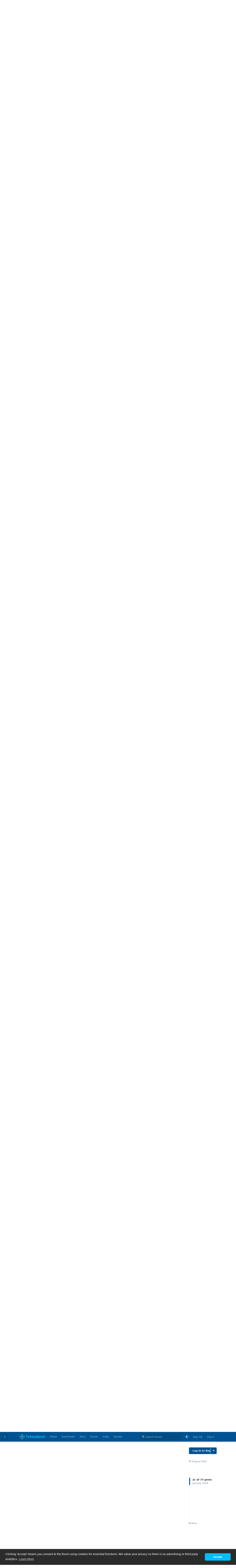

--- FILE ---
content_type: text/html; charset=utf-8
request_url: https://tvheadend.org/d/5337-support-digital-devices-ci-interfaces?page=2
body_size: 17542
content:
<!doctype html>
<html  dir="ltr"        lang="en" >
    <head>
        <meta charset="utf-8">
        <title>Support Digital Devices CI Interfaces: Page 2 - Tvheadend.org</title>

        <link rel="prev" href="https://tvheadend.org/d/5337-support-digital-devices-ci-interfaces?">
<link rel="next" href="https://tvheadend.org/d/5337-support-digital-devices-ci-interfaces?page=3">
<link rel="canonical" href="https://tvheadend.org/d/5337-support-digital-devices-ci-interfaces?page=2">
<link rel="preload" href="https://tvheadend.org/assets/forum.js?v=531dd941" as="script">
<link rel="preload" href="https://tvheadend.org/assets/forum-en.js?v=5ba0e958" as="script">
<link rel="preload" href="https://tvheadend.org/assets/extensions/blomstra-fontawesome/fontawesome-6-free/fa-brands-400.woff2" as="font" type="font/woff2" crossorigin="">
<link rel="preload" href="https://tvheadend.org/assets/extensions/blomstra-fontawesome/fontawesome-6-free/fa-regular-400.woff2" as="font" type="font/woff2" crossorigin="">
<link rel="preload" href="https://tvheadend.org/assets/extensions/blomstra-fontawesome/fontawesome-6-free/fa-solid-900.woff2" as="font" type="font/woff2" crossorigin="">
<meta name="viewport" content="width=device-width, initial-scale=1, maximum-scale=1, minimum-scale=1, viewport-fit=cover">
<meta name="description" content="Hello TVH and DD CI users! I have implemented the support for the Digital Devices CI interfaces (see also https://tvheadend.org/issues/4477). Currently only...">
<meta name="theme-color" content="#005392">
<meta name="application-name" content="Tvheadend.org">
<meta name="robots" content="index, follow">
<meta name="twitter:card" content="summary_large_image">
<meta name="twitter:image" content="https://tvheadend.org/assets/site-image-u30kbobe.png">
<meta name="twitter:title" content="Support Digital Devices CI Interfaces">
<meta name="article:published_time" content="2017-11-12T19:42:48+00:00">
<meta name="twitter:description" content="Hello TVH and DD CI users! I have implemented the support for the Digital Devices CI interfaces (see also https://tvheadend.org/issues/4477). Currently only...">
<meta name="article:updated_time" content="2017-11-12T19:44:21+00:00">
<meta name="twitter:url" content="https://tvheadend.org/d/5337-support-digital-devices-ci-interfaces">
<meta name="color-scheme" content="light">
<link rel="stylesheet" media="not all and (prefers-color-scheme: dark)" class="nightmode-light" href="https://tvheadend.org/assets/forum.css?v=fcb11f74" />
<link rel="stylesheet" media="(prefers-color-scheme: dark)" class="nightmode-dark" href="https://tvheadend.org/assets/forum-dark.css?v=e7c5582e" />
<link rel="shortcut icon" href="https://tvheadend.org/assets/favicon-87bj4iee.png">
<meta property="og:site_name" content="Tvheadend.org">
<meta property="og:type" content="article">
<meta property="og:image" content="https://tvheadend.org/assets/site-image-u30kbobe.png">
<meta property="og:title" content="Support Digital Devices CI Interfaces">
<meta property="og:description" content="Hello TVH and DD CI users! I have implemented the support for the Digital Devices CI interfaces (see also https://tvheadend.org/issues/4477). Currently only...">
<meta property="og:url" content="https://tvheadend.org/d/5337-support-digital-devices-ci-interfaces">
<script type="application/ld+json">[{"@context":"http:\/\/schema.org","@type":"DiscussionForumPosting","publisher":{"@type":"Organization","name":"Tvheadend.org","url":"https:\/\/tvheadend.org","description":"Tvheadend is the leading TV streaming server for Linux","logo":"https:\/\/tvheadend.org\/assets\/logo-gsesv7fl.png"},"image":"https:\/\/tvheadend.org\/assets\/site-image-u30kbobe.png","headline":"Support Digital Devices CI Interfaces","datePublished":"2017-11-12T19:42:48+00:00","description":"Hello TVH and DD CI users! I have implemented the support for the Digital Devices CI interfaces (see also https:\/\/tvheadend.org\/issues\/4477). Currently only...","dateModified":"2017-11-12T19:44:21+00:00","url":"https:\/\/tvheadend.org\/d\/5337-support-digital-devices-ci-interfaces","author":{"@type":"Person","name":"Jasmin Jessich","url":"https:\/\/tvheadend.org\/u\/jasminj"}},{"@context":"http:\/\/schema.org","@type":"WebSite","url":"https:\/\/tvheadend.org\/","potentialAction":{"@type":"SearchAction","target":"https:\/\/tvheadend.org\/?q={search_term_string}","query-input":"required name=search_term_string"}}]</script>
<link rel="alternate" type="application/atom+xml" title="Forum activity" href="https://tvheadend.org/atom" />
<link rel="alternate" type="application/atom+xml" title="Forum's new discussions" href="https://tvheadend.org/atom/discussions" />
<link rel="alternate" type="application/atom+xml" title="This discussion" href="https://tvheadend.org/atom/d/5337-support-digital-devices-ci-interfaces" />

        <script type="687656335d0dbefa3f7f7511-text/javascript">
            /* fof/nightmode workaround for browsers without (prefers-color-scheme) CSS media query support */
            if (!window.matchMedia('not all and (prefers-color-scheme), (prefers-color-scheme)').matches) {
                document.querySelector('link.nightmode-light').removeAttribute('media');
            }
        </script>
        
<script src="https://challenges.cloudflare.com/turnstile/v0/api.js?render=explicit" type="687656335d0dbefa3f7f7511-text/javascript"></script>
    </head>

    <body>
        <div id="app" class="App">

    <div id="app-navigation" class="App-navigation"></div>

    <div id="drawer" class="App-drawer">

        <header id="header" class="App-header">
            <div id="header-navigation" class="Header-navigation"></div>
            <div class="container">
                <div class="Header-title">
                    <a href="https://tvheadend.org" id="home-link">
                                                    <img src="https://tvheadend.org/assets/logo-gsesv7fl.png" alt="Tvheadend.org" class="Header-logo">
                                            </a>
                </div>
                <div id="header-primary" class="Header-primary"></div>
                <div id="header-secondary" class="Header-secondary"></div>
            </div>
        </header>

    </div>

    <main class="App-content">
        <div id="content"></div>

        <div id="flarum-loading" style="display: none">
    Loading...
</div>

<noscript>
    <div class="Alert">
        <div class="container">
            This site is best viewed in a modern browser with JavaScript enabled.
        </div>
    </div>
</noscript>

<div id="flarum-loading-error" style="display: none">
    <div class="Alert">
        <div class="container">
            Something went wrong while trying to load the full version of this site. Try hard-refreshing this page to fix the error.
        </div>
    </div>
</div>

<noscript id="flarum-content">
    <div class="container">
    <h1>Support Digital Devices CI Interfaces</h1>

    <div>
                    <article>
                                <div class="PostUser"><h3 class="PostUser-name">Alexander P</h3></div>
                <div class="Post-body">
                    Today I had some time for further debugging...<br>
<p>Here are the results of the logs: <a href="https://pastebin.com/CjdHJQjp" rel="ugc noopener nofollow" target="_blank" rel="ugc noopener nofollow" target="_blank">https://pastebin.com/CjdHJQjp</a></p>
<p>Log started with viewing a V14 (ACL) encrypted channel, than switching to a HD01 (oscam) encrypted channel (line 895), than disbaling the CI slot (line 1901).</p>
I hope, this log will help you, because I have no idea what it means ^^<br>
                </div>
            </article>

            <hr>
                    <article>
                                <div class="PostUser"><h3 class="PostUser-name">Saen Acro</h3></div>
                <div class="Post-body">
                    Jasmin Jessich wrote:<br>
&gt; [...]<br>
&gt; This looks strange to me. The CAM reports 18 CAIDs, but there is always the same printed. I guess Jaroslav needs to look at this. He recently added the en50221 handling to TVH and I guess there is something not correct, at least with the printing.<br>
&gt; <br>
&gt; I am missing the DD CI traces. Please trace with these trace settings: "linuxdvb,ddci,en50221,dvbcam". This will log much more, so maybe you should write it to a logfile. This is how I start for debugging:<br>
&gt; [...]<br>
&gt; The result is then in the file "tvh.log" in the execution directory.<br>
&gt; BR,<br>
<p>&gt; Jasmin</p>
<p>this is fixed #4400</p>

                </div>
            </article>

            <hr>
                    <article>
                                <div class="PostUser"><h3 class="PostUser-name">Jasmin Jessich</h3></div>
                <div class="Post-body">
                    Alexander P wrote:<br>
<p>&gt; Here are the results of the logs: <a href="https://pastebin.com/CjdHJQjp" rel="ugc noopener nofollow" target="_blank" rel="ugc noopener nofollow" target="_blank">https://pastebin.com/CjdHJQjp</a></p>
I am not sure if the problem is solved in the recent TVH version. If no, here is the<br>
<p>analysis of the logfile (sorry for the delay, but I am still on vacation):</p>
<pre><code>
2018-01-07 13:38:57.158 [  TRACE]:ddci: CAM ci0 recv rd(CAM -&gt;):494592, wr:494592
2018-01-07 13:38:57.158 [  TRACE]:ddci: CAM ci0 send buff rd(-&gt; CAM):456950, wr:456950
---&gt; This lines are telling us that the DD CI CAM is getting data and the data is read from
     the CAM, too.
     And I can tell you, the CAM was able to descramble it, because there is no line
     containing "scrambled packets from CAM".

2018-01-07 13:39:09.588 [ NOTICE]:ddci: CAM ci0 unassigned from 0x5594ca71e660
2018-01-07 13:39:09.588 [  TRACE]:ddci: CAM ci0 send buff rd(-&gt; CAM):508317, wr:508317
---&gt; Now you stopped watching the service, which was using the CAM.

2018-01-07 13:39:10.099 [  TRACE]:dvbcam: start service 0x5594cd075ff0
2018-01-07 13:39:10.099 [  TRACE]:dvbcam: dvbca0-0/0x5594cd075ff0: match CAID 098C PID 6892 (1AEC)
2018-01-07 13:39:10.099 [  TRACE]:dvbcam: dvbca0-0/0x5594cd075ff0: add CAID 098C to selection
2018-01-07 13:39:10.099 [ NOTICE]:ddci: CAM ci0 assigned to 0x5594cd075ff0
2018-01-07 13:39:10.099 [  TRACE]:dvbcam: dvbca0-0/0x5594cd075ff0: add ECM PID 6892 (1AEC) for CAID 098C
---&gt; Now you started a service, which requires a descrambler. TVH did select again the DD CI
     CAM, because of the CAID of the service. Because the DD CI CAM was not used at this time
     TVH was able to choose it (based on the CAID).

2018-01-07 13:39:11.694 [  TRACE]:en50221: dvbca0-slot0-app00400041/0006: display control sending reply
2018-01-07 13:39:11.994 [  TRACE]:en50221: 9F 88 03 0B 97 41 6C 70 68 61 43 72 79 70 74 9F .....AlphaCrypt.
2018-01-07 13:39:11.994 [  TRACE]:en50221: 88 03 01 20 9F 88 03 10 05 44 72 FC 63 6B 65 6E ... .....Dr.cken
2018-01-07 13:39:11.994 [  TRACE]:en50221: 20 53 69 65 20 4F 4B 20 9F 88 03 1C 53 69 65 20  Sie OK ....Sie 
2018-01-07 13:39:11.994 [  TRACE]:en50221: 68 61 62 65 6E 20 6B 65 69 6E 65 20 42 65 72 65 haben keine Bere
2018-01-07 13:39:11.994 [  TRACE]:en50221: 63 68 74 69 67 75 6E 67 9F 88 03 1E 64 69 65 73 chtigung....dies
2018-01-07 13:39:11.994 [  TRACE]:en50221: 65 73 20 50 72 6F 67 72 61 6D 6D 20 7A 75 20 65 es Programm zu e
2018-01-07 13:39:11.994 [  TRACE]:en50221: 6D 70 66 61 6E 67 65 6E 20 21 80 02 01 00       mpfangen !....
---&gt; This tells us, that the CAM can't descramble the selected service.
</code><script async="" crossorigin="anonymous" data-hljs-style="github" integrity="sha384-E9ssooeJ4kPel3JD7st0BgS50OLWFEdg4ZOp8lYPy52ctQazOIV37TCvzV8l4cYG" src="https://cdn.jsdelivr.net/gh/s9e/hljs-loader@1.0.34/loader.min.js"></script><script>
                    if(window.hljsLoader && !document.currentScript.parentNode.hasAttribute('data-s9e-livepreview-onupdate')) {
                        window.hljsLoader.highlightBlocks(document.currentScript.parentNode);
                    }
                </script></pre>Q: Why you define the CAID of a service which can't be descrambled by your CAM in the<br>
<p>   CAID list?</p>
<pre><code>
2018-01-07 13:39:17.252 [  TRACE]:ddci: CAM ci0 recv rd(CAM -&gt;):566496, wr:566496 
2018-01-07 13:39:17.252 [  TRACE]:ddci: CAM ci0 got 48624 scrambled packets from CAM
2018-01-07 13:39:17.252 [  TRACE]:ddci: CAM ci0 send buff rd(-&gt; CAM):20892, wr:20892
---&gt; This tells us, that DD CI sends/receives data to/from the CAM, but the CAM couldn't,
     descramble the TS stream. Which is clear, because the CAM told us already, that it will
     be not able to descramble the stream, with the CAID 098C.

<p></code><script async="" crossorigin="anonymous" data-hljs-style="github" integrity="sha384-E9ssooeJ4kPel3JD7st0BgS50OLWFEdg4ZOp8lYPy52ctQazOIV37TCvzV8l4cYG" src="https://cdn.jsdelivr.net/gh/s9e/hljs-loader@1.0.34/loader.min.js"></script><script>
                    if(window.hljsLoader && !document.currentScript.parentNode.hasAttribute('data-s9e-livepreview-onupdate')) {
                        window.hljsLoader.highlightBlocks(document.currentScript.parentNode);
                    }
                </script></pre></p>
There is a setting in the Alpha Crypt CAM to announce all CAIDs or only those, the smart<br>
<p>card does really support. You should set it to announce only the supported ones.</p>
If you think there is still a problem in TVH, we need to dig deeper in this and add debug<br>
outputs in the selection mechanism. In my opinion the code in dvbcam does what it should<br>
do and does select the DD CI CAM based on the CAIDs and if it is free (currently only one<br>
<p>service per DD CI).</p>
BR,<br>
<p>Jasmin</p>

                </div>
            </article>

            <hr>
                    <article>
                                <div class="PostUser"><h3 class="PostUser-name">Saen Acro</h3></div>
                <div class="Post-body">
                    @Jasmin Jessich<br>
In current condition DD code not handle <br>
<a href="http://en.aston-france.com/cams/conax-professional.php" rel="ugc noopener nofollow" target="_blank" rel="ugc noopener nofollow" target="_blank">http://en.aston-france.com/cams/conax-professional.php</a>
<p>or some of the "hybrid" cams with also can handle more then one service at time.</p>
On other side, standard operators cam, can handle two services simultaneous, <br>
to make PiP (Picture in Picture) work.<br>
                </div>
            </article>

            <hr>
                    <article>
                                <div class="PostUser"><h3 class="PostUser-name">Jasmin Jessich</h3></div>
                <div class="Post-body">
                    <p>My answer was concerning the problem Alexander P. has observed.</p>
saen acro wrote:<br>
&gt; In current condition DD code not handle <br>
&gt; <a href="http://en.aston-france.com/cams/conax-professional.php" rel="ugc noopener nofollow" target="_blank" rel="ugc noopener nofollow" target="_blank">http://en.aston-france.com/cams/conax-professional.php</a>
<p>&gt; or some of the "hybrid" cams with also can handle more then one service at time.</p>
Äh yes, and?<br>
I know that several CAMs can handle more than one service, but the first part of the DD CI integration to TVH was only ONE Service per CAM.<br>
<p>I already started to work om MCD (second step), but this will take some time (currently I am on vacation).</p>
BR,<br>
Jasmin<br><<
                </div>
            </article>

            <hr>
                    <article>
                                <div class="PostUser"><h3 class="PostUser-name">Saen Acro</h3></div>
                <div class="Post-body">
                    Don't hurry back from vacation,<br>
Don't get loaded with complicated mental activities,<br>
<p>Even rest for us.</p>
Later we will recall for this ;)<br>
                </div>
            </article>

            <hr>
                    <article>
                                <div class="PostUser"><h3 class="PostUser-name">Jasmin Jessich</h3></div>
                <div class="Post-body">
                    <p>Hello TVH and DD CI users!</p>
I have implemented MCD (Multi Channel Decoding), the second step, to the DD CI code.<br>
<p>There is currently no MTD (Multi Tuner Decoding) implemented.</p>
I tested this with my ORF card in an Alphacrypt CAM with "ORF1 HD", "ORF2W HD" and "ServusTV HD Oesterreich" (these are all on the same transponder).<br>
<p>Please note, that you have to activate "CAM can decode multi channels" and set the "Service limit" to the number of channels your CAM can decode (3 or 4 is a good value for the Alphacrypt CAM) in the CA configuration.</p>
You can find the code at GitHub on the ddci_mcd branch:<br>
&gt; <a href="https://github.com/jasmin-j/tvheadend/tree/ddci_mcd" rel="ugc noopener nofollow" target="_blank" rel="ugc noopener nofollow" target="_blank">https://github.com/jasmin-j/tvheadend/tree/ddci_mcd</a>
Configure it with the new option "--enable-ddci_mcd".<br>
<p>I will submit a pull request when some people did test this. Please write your experience here or send me an eMail.</p>
Have fun and BR,<br>
Jasmin<br>

                </div>
            </article>

            <hr>
                    <article>
                                <div class="PostUser"><h3 class="PostUser-name">Alexander P</h3></div>
                <div class="Post-body">
                    <p>Hello Jasmin,</p>
<p>I hope you had a nice vacation :)</p>
<p>On my setup your MCD implementation looks good! I was able to decode two Sky channels at the same time (on the same transponder).</p>
My previous problem using OSCam and DDCI at the same time, still exists...<br>
I didn't find any settings in the ACL to configure the "announcement" of supported CAIDs...<br>
                </div>
            </article>

            <hr>
                    <article>
                                <div class="PostUser"><h3 class="PostUser-name">Jasmin Jessich</h3></div>
                <div class="Post-body">
                    <p>Hello Alexander!</p>
<p>&gt; On my setup your MCD implementation looks good! I was able to decode two Sky channels at the same time (on the same transponder).</p>
<p>Perfect! THX for testing this. I will change the commits on the branch and then do the PR.</p>
<p>&gt; I didn't find any settings in the ACL to configure the "announcement" of supported CAIDs...</p>
First of all, I have an AlphaCrypt 3.27 from Mascom and not the ACL. So maybe the ACL doesn't support such a setting.<br>
My CAM reports:<br>
<pre><code>
  CAM INFO: AlphaCrypt, 01, 4A20, 4A20

<p></code><script async="" crossorigin="anonymous" data-hljs-style="github" integrity="sha384-E9ssooeJ4kPel3JD7st0BgS50OLWFEdg4ZOp8lYPy52ctQazOIV37TCvzV8l4cYG" src="https://cdn.jsdelivr.net/gh/s9e/hljs-loader@1.0.34/loader.min.js"></script><script>
                    if(window.hljsLoader && !document.currentScript.parentNode.hasAttribute('data-s9e-livepreview-onupdate')) {
                        window.hljsLoader.highlightBlocks(document.currentScript.parentNode);
                    }
                </script></pre></p>
On my CAM it is in the Expert Menue:<br>
<pre><code>
   CA-Systems: Single
   dbox Compatibility: on

<p></code><script async="" crossorigin="anonymous" data-hljs-style="github" integrity="sha384-E9ssooeJ4kPel3JD7st0BgS50OLWFEdg4ZOp8lYPy52ctQazOIV37TCvzV8l4cYG" src="https://cdn.jsdelivr.net/gh/s9e/hljs-loader@1.0.34/loader.min.js"></script><script>
                    if(window.hljsLoader && !document.currentScript.parentNode.hasAttribute('data-s9e-livepreview-onupdate')) {
                        window.hljsLoader.highlightBlocks(document.currentScript.parentNode);
                    }
                </script></pre></p>
<p>&gt; My previous problem using OSCam and DDCI at the same time, still exists...</p>
<p>As I wrote already I don't understand why. When the HW CAM is used completely (limit set to 1), TVH should select automatically the next descrambler which can decode the stream. And this can be a SW CAM also.</p>
My CAM is also announcing all CAIDs:<br>
<pre><code>
CAM supported CAIDs: 0D95 (CryptoWorks ICE) 0648 (Irdeto) 1702 (BetaCrypt) 1722 (BetaCrypt)
CAM supported CAIDs: 1762 (BetaCrypt) 4A20 (0x4a20) 0500 (Viaccess) 0B00 (Conax)
CAM supported CAIDs: 0100 (Seca) 1833 (NagraVision) 1834 (NagraVision) 0D05 (CryptoWorks)
CAM supported CAIDs: 0D22 (CryptoWorks)
caids_count 13

<p></code><script async="" crossorigin="anonymous" data-hljs-style="github" integrity="sha384-E9ssooeJ4kPel3JD7st0BgS50OLWFEdg4ZOp8lYPy52ctQazOIV37TCvzV8l4cYG" src="https://cdn.jsdelivr.net/gh/s9e/hljs-loader@1.0.34/loader.min.js"></script><script>
                    if(window.hljsLoader && !document.currentScript.parentNode.hasAttribute('data-s9e-livepreview-onupdate')) {
                        window.hljsLoader.highlightBlocks(document.currentScript.parentNode);
                    }
                </script></pre></p>
<p>I do now select only the correct CAID (0D95) in the list on the WEB UI.</p>
Then I get this:<br>
<pre><code>
dvbcam: dvbca0-0/0x7fcdc528e300: match CAID 0D95 PID 0 (0000)
dvbcam: dvbca0-0/0x7fcdc528e300: add CAID 0D95 to selection
ddci: CAM ci2 assigned to 0x7fcdc528e300

<p></code><script async="" crossorigin="anonymous" data-hljs-style="github" integrity="sha384-E9ssooeJ4kPel3JD7st0BgS50OLWFEdg4ZOp8lYPy52ctQazOIV37TCvzV8l4cYG" src="https://cdn.jsdelivr.net/gh/s9e/hljs-loader@1.0.34/loader.min.js"></script><script>
                    if(window.hljsLoader && !document.currentScript.parentNode.hasAttribute('data-s9e-livepreview-onupdate')) {
                        window.hljsLoader.highlightBlocks(document.currentScript.parentNode);
                    }
                </script></pre></p>
<p>When I tune now to a channel on the same transponder and the limit is set to 1, TVH will not find a CAM.</p>
Then TVH should execute the start function of all other registered CA clients. This is done in "caclient_start" (caclient.c):<br>
<pre><code>
  TAILQ_FOREACH(cac, &amp;caclients, cac_link)
    if (cac-&gt;cac_enabled)
      cac-&gt;cac_start(cac, t);

<p></code><script async="" crossorigin="anonymous" data-hljs-style="github" integrity="sha384-E9ssooeJ4kPel3JD7st0BgS50OLWFEdg4ZOp8lYPy52ctQazOIV37TCvzV8l4cYG" src="https://cdn.jsdelivr.net/gh/s9e/hljs-loader@1.0.34/loader.min.js"></script><script>
                    if(window.hljsLoader && !document.currentScript.parentNode.hasAttribute('data-s9e-livepreview-onupdate')) {
                        window.hljsLoader.highlightBlocks(document.currentScript.parentNode);
                    }
                </script></pre></p>
To prove that, you can add a debug line to "cclient.c" (I think this is used for OsCAM) after this line (1055):<br>
<pre><code>
 "extern const idclass_t mpegts_service_class;"

<p></code><script async="" crossorigin="anonymous" data-hljs-style="github" integrity="sha384-E9ssooeJ4kPel3JD7st0BgS50OLWFEdg4ZOp8lYPy52ctQazOIV37TCvzV8l4cYG" src="https://cdn.jsdelivr.net/gh/s9e/hljs-loader@1.0.34/loader.min.js"></script><script>
                    if(window.hljsLoader && !document.currentScript.parentNode.hasAttribute('data-s9e-livepreview-onupdate')) {
                        window.hljsLoader.highlightBlocks(document.currentScript.parentNode);
                    }
                </script></pre></p>
The debug line:<br>
<pre><code>
  tvhtrace(LS_DVBCAM, "Card Client");

<p></code><script async="" crossorigin="anonymous" data-hljs-style="github" integrity="sha384-E9ssooeJ4kPel3JD7st0BgS50OLWFEdg4ZOp8lYPy52ctQazOIV37TCvzV8l4cYG" src="https://cdn.jsdelivr.net/gh/s9e/hljs-loader@1.0.34/loader.min.js"></script><script>
                    if(window.hljsLoader && !document.currentScript.parentNode.hasAttribute('data-s9e-livepreview-onupdate')) {
                        window.hljsLoader.highlightBlocks(document.currentScript.parentNode);
                    }
                </script></pre></p>
Start TVH with this parameters or enable the tracing in the GUI.<br>
<pre><code>
 -l tvh.log --trace linuxdvb,ddci,dvbcam

<p></code><script async="" crossorigin="anonymous" data-hljs-style="github" integrity="sha384-E9ssooeJ4kPel3JD7st0BgS50OLWFEdg4ZOp8lYPy52ctQazOIV37TCvzV8l4cYG" src="https://cdn.jsdelivr.net/gh/s9e/hljs-loader@1.0.34/loader.min.js"></script><script>
                    if(window.hljsLoader && !document.currentScript.parentNode.hasAttribute('data-s9e-livepreview-onupdate')) {
                        window.hljsLoader.highlightBlocks(document.currentScript.parentNode);
                    }
                </script></pre> </p>
In fact the code in "cc_service_start" should then select the SW CAM.<br>
If you see the added debug line, you need to add more debug code to "cc_service_start" to find why your SW CAM is not selected.<br>
If you don't see the debug line, then add debug lines to "caclient_start" and find why it does not execute the start functions of all registered CAM class types. In "caclient_create"(caclient.c) all the CAM class create functions are executed.<br>
<p>Sorry, but I can't do more for you then explaining you how you can debug that.</p>
BR,<br>
Jasmin<br>

                </div>
            </article>

            <hr>
                    <article>
                                <div class="PostUser"><h3 class="PostUser-name">Jasmin Jessich</h3></div>
                <div class="Post-body">
                    <p>Hi!</p>
I think I was wrong with assuming OsCAM is handled by the cclient :(<br>
<p>It is handled by capmt, so you need to add the debug printing to "capmt_service_start".</p>
BR,<br>
Jasmin<br>
                </div>
            </article>

            <hr>
                    <article>
                                <div class="PostUser"><h3 class="PostUser-name">Jasmin Jessich</h3></div>
                <div class="Post-body">
                    <p>Hi!</p>
&gt; I will submit a pull request when some people did test this.<br>
My pull request has been accepted!<br>
<p>DD CI MCD support is now available on TVH master.</p>
With that the second phase of the DD CI integration is finished.<br>
<p>When I have time I will start with MTD (<a href="https://tvheadend.org/issues/4750)," rel="ugc noopener" target="_self" rel="ugc noopener" target="_self">https://tvheadend.org/issues/4750),</a> the third step. Please note, this is not that simple and requires to touch other parts in TVH beside the DD CI code (e.g.: CA-PMT generation). So this will require some design (eMails to Jaroslav) in advance. Don't expect this feature soon, as I will work at first on a CI related problem in the Kernel (EN 50221 protocol driver).</p>
BR,<br>
Jasmin<br>
                </div>
            </article>

            <hr>
                    <article>
                                <div class="PostUser"><h3 class="PostUser-name">Saen Acro</h3></div>
                <div class="Post-body">
                    Maybe stupid question bit, is it can descramble services on different tuners/transponders on same TAB<br>
                </div>
            </article>

            <hr>
                    <article>
                                <div class="PostUser"><h3 class="PostUser-name">Jasmin Jessich</h3></div>
                <div class="Post-body">
                    &gt; can descramble services on different tuners/transponders on same TAB<br>
No, because a tuner on the same TAB is also another tuner and therefore another mux/input for TVH.<br>

                </div>
            </article>

            <hr>
                    <article>
                                <div class="PostUser"><h3 class="PostUser-name">Alfons Zitterbacke</h3></div>
                <div class="Post-body">
                    <p>Hi,</p>
<p>thanks for this cool piece of work! I am using an up-to-date Arch Linux machine with Tvheadend 4.3-1133~ge339005ab (just build today). I have a couple issues and I'd like to get your advice on them:</p>
1. The descrambled stream apparently contains video only:<br>
- Regardless of which stream profile I choose, VLC only reports (and plays) a singe stream (video).<br>
- If I use Tvheadend to record the stream, VLC does the same thing with the recorded file. Also, TSDoctor (the software I use to cut recordings) reports that the scream starts scrambled. It offers to cut away these scrambled bits, ending up with only a video stream  (and, curiously, a Teletext stream -- although I am not sure I'd trust this info).<br>
<p>- The Tvheadend log doesn't provide any clues, except maybe for the message "Invalid start code" (followed by some number, e.g. d8:95:b9) right when it starts the stream.</p>
<p>2. EMMs are apparently not sent (or written?) to the card. (Using the same CAM/CI combination in an Octopus Net box worked perfectly, so I don't think it's the hardware's fault.)</p>
Does anyone have an idea what I could do about these issues?<br>
                </div>
            </article>

            <hr>
                    <article>
                                <div class="PostUser"><h3 class="PostUser-name">Jasmin Jessich</h3></div>
                <div class="Post-body">
                    &gt; 1. The descrambled stream apparently contains video only:<br>
I have no clue why this happens. The dvbcam code gets the PIDs to subscribe from the PAT/PMT. I never observed such a behaviour during my tests.<br>
When you save record the resulting stream with<br>
<pre><code>
   wget -O a.ts "http://admin:admin@vdr-jasmin:9981/stream/channelname/ORF1 HD?profile=pass"
</code><script async="" crossorigin="anonymous" data-hljs-style="github" integrity="sha384-E9ssooeJ4kPel3JD7st0BgS50OLWFEdg4ZOp8lYPy52ctQazOIV37TCvzV8l4cYG" src="https://cdn.jsdelivr.net/gh/s9e/hljs-loader@1.0.34/loader.min.js"></script><script>
                    if(window.hljsLoader && !document.currentScript.parentNode.hasAttribute('data-s9e-livepreview-onupdate')) {
                        window.hljsLoader.highlightBlocks(document.currentScript.parentNode);
                    }
                </script></pre>
Change:<br>
<pre><code>
  admin:admin -&gt; username:password
  vdr-jasmin  -&gt; IP of your TVH box
  ORF1 HD     -&gt; service name

<p></code><script async="" crossorigin="anonymous" data-hljs-style="github" integrity="sha384-E9ssooeJ4kPel3JD7st0BgS50OLWFEdg4ZOp8lYPy52ctQazOIV37TCvzV8l4cYG" src="https://cdn.jsdelivr.net/gh/s9e/hljs-loader@1.0.34/loader.min.js"></script><script>
                    if(window.hljsLoader && !document.currentScript.parentNode.hasAttribute('data-s9e-livepreview-onupdate')) {
                        window.hljsLoader.highlightBlocks(document.currentScript.parentNode);
                    }
                </script></pre></p>
Then you can use DVBinspector (<a href="https://sourceforge.net/projects/dvbinspector/files)" rel="ugc noopener nofollow" target="_blank" rel="ugc noopener nofollow" target="_blank">https://sourceforge.net/projects/dvbinspector/files)</a> to analyse the a.ts file.<br>
<p>In should contain the PAT, PMT and all the A/V streams. Maybe you can find by analysing PAT/PMT what is wrong.</p>
&gt; Also, TSDoctor (the software I use to cut recordings) reports that the scream starts scrambled.<br>
<p>This is normal because the CAM needs some time before it can decode. But is does decode, so all the required ECMs are sent to the CAM.</p>
&gt; - The Tvheadend log doesn't provide any clues, except maybe for the message "Invalid start code"<br>
<p>I don't know what this means ... .</p>
&gt; 2. EMMs are apparently not sent (or written?) to the card.<br>
There is code to subscribe the EMM PIDs. I can re-test if this is really working. Maybe there is a problem with the CAT decoder.<br>
You could activate tracing for dvbcam (see above in this thread for more info). You should then see lines:<br>
<pre><code>
 "add EMM PID ??? (???) for CAID ???"

<p></code><script async="" crossorigin="anonymous" data-hljs-style="github" integrity="sha384-E9ssooeJ4kPel3JD7st0BgS50OLWFEdg4ZOp8lYPy52ctQazOIV37TCvzV8l4cYG" src="https://cdn.jsdelivr.net/gh/s9e/hljs-loader@1.0.34/loader.min.js"></script><script>
                    if(window.hljsLoader && !document.currentScript.parentNode.hasAttribute('data-s9e-livepreview-onupdate')) {
                        window.hljsLoader.highlightBlocks(document.currentScript.parentNode);
                    }
                </script></pre></p>
&gt; Does anyone have an idea what I could do about these issues?<br>
I have no idea, but we need to debug this with your help.<br>
<p>And you can contact me per eMail also.</p>
BR,<br>
Jasmin<br>
                </div>
            </article>

            <hr>
                    <article>
                                <div class="PostUser"><h3 class="PostUser-name">Alexander P</h3></div>
                <div class="Post-body">
                    <p>Finally I had some time for some debugging...</p>
After upgrading from jessie to stretch, I had some issues with the build of the openssl components...<br>
<p>After "fixing" it (dependency is libssl1.0-dev, not longer libssl-dev), I added some debug lines.</p>
When switching to an oscam channel or an alphacrypt light channel, "caclient_start" and "capmt_service_start" are executed... at this level, there seems to be no difference...<br>
Any idea what makes sense to check next?<br>
                </div>
            </article>

            <hr>
                    <article>
                                <div class="PostUser"><h3 class="PostUser-name">Jasmin Jessich</h3></div>
                <div class="Post-body">
                    &gt; When switching to an oscam channel or an alphacrypt light channel, "caclient_start" and "capmt_service_start" are executed...<br>
Which is clear (I wrote this already in my previous post <a href="https://tvheadend.org/d/5337-support-digital-devices-ci-interfaces?r=31478#message-31478):" rel="ugc noopener" target="_self" rel="ugc noopener" target="_self">https://tvheadend.org/d/5337-support-digital-devices-ci-interfaces?r=31478#message-31478):</a>
<p>Then TVH should execute the start function of all other registered CA clients. This is done in "caclient_start" (caclient.c)</p>
&gt; Any idea what makes sense to check next?<br>
<p>You need to add debug prints to dvbcam_service_start and capmt_service_start and find out which of the CA clients is used and why dvbcam_service_start wins. In Theory it should return without selecting the CAM for the new service, when there is no free slot available (limit set to 1).</p>
BR,<br>
Jasmin<br>

                </div>
            </article>

            <hr>
                    <article>
                                <div class="PostUser"><h3 class="PostUser-name">Stian B. Barmen</h3></div>
                <div class="Post-body">
                    <p>Hello, I am not a DVB expert but I have been using my digitaldevices setup on windows for years and finally it seems a linux solutution is on the horizon! </p>
<p>Right now I am running the HTS Tvheadend 4.3-1500~g7185713f4~bionic version and I can finally get my CI to decode my channels, jay!! Only issue is that I have on CI CAM and that is shared on 4 tuners. On Windows I can share this CI and it is bought especially to have the ability to do 8 decodes in paralell if needed. :P </p>
<p>Is there any way I can enable to share this CAM for all my tuners? I am running on Mint 19 currently. </p>
Thanks!<br>
                </div>
            </article>

            <hr>
                    <article>
                                <div class="PostUser"><h3 class="PostUser-name">Stian B. Barmen</h3></div>
                <div class="Post-body">
                    <p>Got this email from Digital Devices: </p>
<p>The only what you can do is to make a redirect from one tuner to one CI, but you have no MTD and can only decrypt channels from one transponder.</p>
<p>Here you can find instruction how you can make a redirect:</p>
<p><a href="https://github.com/DigitalDevices/dddvb/blob/master/docs/redirect" rel="ugc noopener nofollow" target="_blank" rel="ugc noopener nofollow" target="_blank">https://github.com/DigitalDevices/dddvb/blob/master/docs/redirect</a></p>
<p>MTD is a hack in the Windows driver and only available in Windows, under Linux the TV software must support it.</p>
A TV Software which should support this is VDR(2.4.0).<br>
                </div>
            </article>

            <hr>
                    <article>
                                <div class="PostUser"><h3 class="PostUser-name">Stian B. Barmen</h3></div>
                <div class="Post-body">
                    <p>No input on this? </p>
<p>Attached a picture of my CA settings. When I hover over the "CAM can decode multiple channels" I see the text, enable MCD and MTD for this CAM so it seems the functionality is enabled but not working correctly. </p>
<p>Here is some data from my logs: </p>
<pre><code>
Nov  1 09:33:34 mint tvheadend[10691]: subscription: 0028: service instance is bad, reason: No descrambler
Nov  1 09:33:35 mint tvheadend[10691]: mpegts: 298MHz in DVB-C Network - tuning on ST STV0367 DDB DVB-C/T #3 : DVB-C #0
Nov  1 09:33:35 mint tvheadend[10691]: subscription: 0036: "epggrab" subscribing to mux "298MHz", weight: 4, adapter: "ST STV0367 DDB DVB-C/T #3 : DVB-C #0", network: "DVB-C Network", service: "Raw PID Subscription"
Nov  1 09:33:35 mint tvheadend[10691]: mpegts: mux 354MHz in DVB-C Network old params DVB-C freq 354000000 sym 6952000 mod QAM/256 fec NONE ds 0 plp -1 (00020000)
Nov  1 09:33:35 mint tvheadend[10691]: mpegts: mux 354MHz in DVB-C Network new params DVB-C freq 354000000 sym 6952000 mod QAM/256 fec 3/5 ds 0 plp -1 (00020000)
Nov  1 09:33:36 mint tvheadend[10691]: mpegts: mux 362MHz in DVB-C Network old params DVB-C freq 362000000 sym 6952000 mod QAM/256 fec NONE ds 0 plp -1 (00020000)
Nov  1 09:33:36 mint tvheadend[10691]: mpegts: mux 362MHz in DVB-C Network new params DVB-C freq 362000000 sym 6952000 mod QAM/256 fec 3/5 ds 0 plp -1 (00020000)
Nov  1 09:33:36 mint tvheadend[10691]: mpegts: mux 370MHz in DVB-C Network old params DVB-C freq 370000000 sym 6952000 mod QAM/256 fec NONE ds 0 plp -1 (00020000)
Nov  1 09:33:36 mint tvheadend[10691]: mpegts: mux 370MHz in DVB-C Network new params DVB-C freq 370000000 sym 6952000 mod QAM/256 fec 3/5 ds 0 plp -1 (00020000)
Nov  1 09:33:36 mint tvheadend[10691]: mpegts: mux 378MHz in DVB-C Network old params DVB-C freq 378000000 sym 6952000 mod QAM/256 fec NONE ds 0 plp -1 (00020000)
Nov  1 09:33:36 mint tvheadend[10691]: mpegts: mux 378MHz in DVB-C Network new params DVB-C freq 378000000 sym 6952000 mod QAM/256 fec 3/5 ds 0 plp -1 (00020000)
Nov  1 09:33:36 mint tvheadend[10691]: mpegts: mux 386MHz in DVB-C Network old params DVB-C freq 386000000 sym 6952000 mod QAM/256 fec NONE ds 0 plp -1 (00020000)
Nov  1 09:33:36 mint tvheadend[10691]: mpegts: mux 386MHz in DVB-C Network new params DVB-C freq 386000000 sym 6952000 mod QAM/256 fec 3/5 ds 0 plp -1 (00020000)
Nov  1 09:33:36 mint tvheadend[10691]: mpegts: mux 402MHz in DVB-C Network old params DVB-C freq 402000000 sym 6952000 mod QAM/256 fec NONE ds 0 plp -1 (00020000)
Nov  1 09:33:36 mint tvheadend[10691]: mpegts: mux 402MHz in DVB-C Network new params DVB-C freq 402000000 sym 6952000 mod QAM/256 fec 3/5 ds 0 plp -1 (00020000)
Nov  1 09:33:36 mint tvheadend[10691]: mpegts: mux 410MHz in DVB-C Network old params DVB-C freq 410000000 sym 6952000 mod QAM/256 fec NONE ds 0 plp -1 (00020000)
Nov  1 09:33:36 mint tvheadend[10691]: mpegts: mux 410MHz in DVB-C Network new params DVB-C freq 410000000 sym 6952000 mod QAM/256 fec 3/5 ds 0 plp -1 (00020000)
Nov  1 09:33:36 mint tvheadend[10691]: mpegts: mux 418MHz in DVB-C Network old params DVB-C freq 418000000 sym 6952000 mod QAM/256 fec NONE ds 0 plp -1 (00020000)
Nov  1 09:33:36 mint tvheadend[10691]: mpegts: mux 418MHz in DVB-C Network new params DVB-C freq 418000000 sym 6952000 mod QAM/256 fec 3/5 ds 0 plp -1 (00020000)
Nov  1 09:33:36 mint tvheadend[10691]: mpegts: mux 426MHz in DVB-C Network old params DVB-C freq 426000000 sym 6952000 mod QAM/256 fec NONE ds 0 plp -1 (00020000)
Nov  1 09:33:36 mint tvheadend[10691]: mpegts: mux 426MHz in DVB-C Network new params DVB-C freq 426000000 sym 6952000 mod QAM/256 fec 3/5 ds 0 plp -1 (00020000)
Nov  1 09:33:36 mint tvheadend[10691]: mpegts: mux 474MHz in DVB-C Network old params DVB-C freq 474000000 sym 6952000 mod QAM/256 fec NONE ds 0 plp -1 (00020000)
Nov  1 09:33:36 mint tvheadend[10691]: mpegts: mux 474MHz in DVB-C Network new params DVB-C freq 474000000 sym 6952000 mod QAM/256 fec 3/5 ds 0 plp -1 (00020000)
Nov  1 09:33:37 mint tvheadend[10691]: subscription: 0028: No input source available for subscription "10.0.0.114 [ tv | Kodi Media Center ]" to channel "TV Norge HD"

<p></code><script async="" crossorigin="anonymous" data-hljs-style="github" integrity="sha384-E9ssooeJ4kPel3JD7st0BgS50OLWFEdg4ZOp8lYPy52ctQazOIV37TCvzV8l4cYG" src="https://cdn.jsdelivr.net/gh/s9e/hljs-loader@1.0.34/loader.min.js"></script><script>
                    if(window.hljsLoader && !document.currentScript.parentNode.hasAttribute('data-s9e-livepreview-onupdate')) {
                        window.hljsLoader.highlightBlocks(document.currentScript.parentNode);
                    }
                </script></pre></p>
<p>These logs are captured when one channels live and working on one client and I try to play another channel on another client (both KODI). I have only two DVB-C cards running, and I have enabled them one at a time to check that they work. Is there any more tricks I should do? </p>
<p>This is my dmesg:</p>
<pre><code>
[ 6731.246159] ddbridge 0000:02:00.0: DVB: adapter 3 frontend 0 frequency 4294967274 out of range (48000000..864000000)
[ 6731.246501] ddbridge 0000:02:00.0: DVB: adapter 2 frontend 0 frequency 4294967274 out of range (48000000..864000000)
[ 6731.246787] ddbridge 0000:02:00.0: DVB: adapter 1 frontend 0 frequency 4294967276 out of range (48000000..864000000)
[ 6731.247110] ddbridge 0000:02:00.0: DVB: adapter 0 frontend 0 frequency 4294967285 out of range (48000000..864000000)
[ 6732.091670] dvb_ca_en50221: dvb_ca adapter 4: DVB CAM detected and initialised successfully
[ 7901.424178] perf: interrupt took too long (2540 &gt; 2500), lowering kernel.perf_event_max_sample_rate to 78500
[ 8047.807309] dvb_ca_en50221: dvb_ca adapter 4: DVB CAM detected and initialised successfully
[ 8059.315281] ddbridge 0000:02:00.0: DVB: adapter 3 frontend 0 frequency 4294967279 out of range (48000000..864000000)
[ 8059.316445] ddbridge 0000:02:00.0: DVB: adapter 2 frontend 0 frequency 4294967281 out of range (48000000..864000000)
[ 8059.317556] ddbridge 0000:02:00.0: DVB: adapter 1 frontend 0 frequency 4294967276 out of range (48000000..864000000)
[ 8059.318820] ddbridge 0000:02:00.0: DVB: adapter 0 frontend 0 frequency 4294967286 out of range (48000000..864000000)
[ 8060.159265] dvb_ca_en50221: dvb_ca adapter 4: DVB CAM detected and initialised successfully
[ 8829.345902] dvb_ca_en50221: dvb_ca adapter 4: DVB CAM detected and initialised successfully
[ 8839.094109] ddbridge 0000:02:00.0: DVB: adapter 3 frontend 0 frequency 4294967285 out of range (48000000..864000000)
[ 8839.094686] ddbridge 0000:02:00.0: DVB: adapter 2 frontend 0 frequency 4294967285 out of range (48000000..864000000)
[ 8839.096071] ddbridge 0000:02:00.0: DVB: adapter 1 frontend 0 frequency 4294967276 out of range (48000000..864000000)
[ 8839.096583] ddbridge 0000:02:00.0: DVB: adapter 0 frontend 0 frequency 4294967281 out of range (48000000..864000000)
[ 8839.938050] dvb_ca_en50221: dvb_ca adapter 4: DVB CAM detected and initialised successfully

<p></code><script async="" crossorigin="anonymous" data-hljs-style="github" integrity="sha384-E9ssooeJ4kPel3JD7st0BgS50OLWFEdg4ZOp8lYPy52ctQazOIV37TCvzV8l4cYG" src="https://cdn.jsdelivr.net/gh/s9e/hljs-loader@1.0.34/loader.min.js"></script><script>
                    if(window.hljsLoader && !document.currentScript.parentNode.hasAttribute('data-s9e-livepreview-onupdate')) {
                        window.hljsLoader.highlightBlocks(document.currentScript.parentNode);
                    }
                </script></pre></p>
# Sorry one image is wrong, but I dont know how to delete it. <br>

                </div>
            </article>

            <hr>
            </div>

            <a href="https://tvheadend.org/d/5337-support-digital-devices-ci-interfaces">&laquo; Previous Page</a>
    
            <a href="https://tvheadend.org/d/5337-support-digital-devices-ci-interfaces?page=3">Next Page &raquo;</a>
    </div>

</noscript>


        <div class="App-composer">
            <div class="container">
                <div id="composer"></div>
            </div>
        </div>
    </main>

</div>

<div align="center" id="tvh-footer">
  <a href="https://opencollective.com/tvheadend/donate" target="_blank">
    <img src="https://tvheadend.org/assets/opencollective-button.png" width="200">
  </a>
</div>
<div align="center" id="tvh-footer">
    &copy; Tvheadend 2006-2026
</div>
<div align="center">
  &nbsp;<br>&nbsp;
</div>


        <div id="modal"></div>
        <div id="alerts"></div>

        <script type="687656335d0dbefa3f7f7511-text/javascript">
            document.getElementById('flarum-loading').style.display = 'block';
            var flarum = {extensions: {}};
        </script>

        <script src="https://tvheadend.org/assets/forum.js?v=531dd941" type="687656335d0dbefa3f7f7511-text/javascript"></script>
<script src="https://tvheadend.org/assets/forum-en.js?v=5ba0e958" type="687656335d0dbefa3f7f7511-text/javascript"></script>

        <script id="flarum-json-payload" type="application/json">{"fof-nightmode.assets.day":"https:\/\/tvheadend.org\/assets\/forum.css?v=fcb11f74","fof-nightmode.assets.night":"https:\/\/tvheadend.org\/assets\/forum-dark.css?v=e7c5582e","resources":[{"type":"forums","id":"1","attributes":{"title":"Tvheadend.org","description":"Tvheadend is the leading TV streaming server for Linux","showLanguageSelector":true,"baseUrl":"https:\/\/tvheadend.org","basePath":"","baseOrigin":"https:\/\/tvheadend.org","debug":false,"apiUrl":"https:\/\/tvheadend.org\/api","welcomeTitle":"Welcome to Tvheadend","welcomeMessage":"Passwords were not migrated. Click \u0022Forgot Login\u0022 to set a new one first!","themePrimaryColor":"#005392","themeSecondaryColor":"#00bcfa","logoUrl":"https:\/\/tvheadend.org\/assets\/logo-gsesv7fl.png","faviconUrl":"https:\/\/tvheadend.org\/assets\/favicon-87bj4iee.png","headerHtml":null,"footerHtml":"\u003Cdiv align=\u0022center\u0022 id=\u0022tvh-footer\u0022\u003E\n  \u003Ca href=\u0022https:\/\/opencollective.com\/tvheadend\/donate\u0022 target=\u0022_blank\u0022\u003E\n    \u003Cimg src=\u0022https:\/\/tvheadend.org\/assets\/opencollective-button.png\u0022 width=\u0022200\u0022\u003E\n  \u003C\/a\u003E\n\u003C\/div\u003E\n\u003Cdiv align=\u0022center\u0022 id=\u0022tvh-footer\u0022\u003E\n    \u0026copy; Tvheadend 2006-2026\n\u003C\/div\u003E\n\u003Cdiv align=\u0022center\u0022\u003E\n  \u0026nbsp;\u003Cbr\u003E\u0026nbsp;\n\u003C\/div\u003E","allowSignUp":true,"defaultRoute":"\/all","canViewForum":true,"canStartDiscussion":false,"canSearchUsers":false,"canCreateAccessToken":false,"canModerateAccessTokens":false,"assetsBaseUrl":"https:\/\/tvheadend.org\/assets","canViewFlags":false,"guidelinesUrl":"https:\/\/tvheadend.org\/d\/8510-forum-rules","canBypassTagCounts":false,"minPrimaryTags":"1","maxPrimaryTags":"1","minSecondaryTags":"0","maxSecondaryTags":"3","canSeeUserDirectoryLink":false,"userDirectoryDefaultSort":"default","userDirectorySmallCards":true,"userDirectoryDisableGlobalSearchSource":false,"userDirectoryLinkGroupMentions":false,"ianm-syndication.plugin.forum-format":"rss","ianm-syndication.plugin.forum-icons":true,"fof-user-bio.maxLength":200,"fof-user-bio.maxLines":0,"fof-upload.canUpload":false,"fof-upload.canDownload":true,"fof-upload.composerButtonVisiblity":"upload-btn","fof-terms.signup-legal-text":"Privacy and Consent Policy","fof-terms.hide-updated-at":true,"fof-terms.date-format":"DD-MM-YYYY","fof-terms.canSeeUserPoliciesState":false,"ReactionConverts":[null,null,"thumbsup"],"fofReactionsAllowAnonymous":false,"fofReactionsCdnUrl":"https:\/\/cdnjs.cloudflare.com\/ajax\/libs\/twemoji\/14.0.2\/72x72\/[codepoint].png","fofNightMode_autoUnsupportedFallback":1,"fofNightMode.showThemeToggleOnHeaderAlways":false,"fof-nightmode.default_theme":0,"fofNightMode.showThemeToggleInSolid":true,"fof-merge-discussions.search_limit":4,"fof-geoip.showFlag":false,"canSaveDrafts":false,"canScheduleDrafts":false,"drafts.enableScheduledDrafts":false,"fof-cookie-consent.consentText":"Clicking \u0027Accept\u0027 means you consent to the forum using cookies for essential functions. We value your privacy so there is no advertising or third-party analytics.","fof-cookie-consent.buttonText":"Accept","fof-cookie-consent.learnMoreLinkText":"Learn More","fof-cookie-consent.learnMoreLinkUrl":"https:\/\/tvheadend.org\/p\/5-privacy-and-consent","fof-cookie-consent.backgroundColor":"#2b2b2b","fof-cookie-consent.textColor":"#ffffff","fof-cookie-consent.buttonBackgroundColor":"#00bcfa","fof-cookie-consent.buttonTextColor":"#ffffff","fof-cookie-consent.ccTheme":"classic","fof-best-answer.show_max_lines":0,"showTagsInSearchResults":true,"removeSolutionResultsFromMainSearch":false,"solutionSearchEnabled":true,"canSelectBestAnswerOwnPost":false,"useAlternativeBestAnswerUi":false,"showBestAnswerFilterUi":true,"bestAnswerDiscussionSidebarJumpButton":false,"displayNameDriver":"nickname","setNicknameOnRegistration":true,"randomizeUsernameOnRegistration":false,"allowUsernameMentionFormat":true,"blazite-turnstile.site_key":"0x4AAAAAAATNni65oPelKLso","turnstile_dark_mode":false,"blazite-turnstile.signup":true,"blazite-turnstile.signin":true,"blazite-turnstile.forgot":true,"antoinefr-online.titleoflist":"Users Online"},"relationships":{"groups":{"data":[{"type":"groups","id":"1"},{"type":"groups","id":"2"},{"type":"groups","id":"3"},{"type":"groups","id":"4"},{"type":"groups","id":"6"}]},"tags":{"data":[{"type":"tags","id":"1"},{"type":"tags","id":"2"},{"type":"tags","id":"3"},{"type":"tags","id":"4"},{"type":"tags","id":"5"},{"type":"tags","id":"7"},{"type":"tags","id":"8"},{"type":"tags","id":"9"},{"type":"tags","id":"10"}]},"fofTermsPolicies":{"data":[{"type":"fof-terms-policies","id":"1"}]},"reactions":{"data":[{"type":"reactions","id":"1"},{"type":"reactions","id":"2"},{"type":"reactions","id":"3"},{"type":"reactions","id":"4"},{"type":"reactions","id":"5"},{"type":"reactions","id":"6"}]},"links":{"data":[{"type":"links","id":"1"},{"type":"links","id":"2"},{"type":"links","id":"3"},{"type":"links","id":"4"},{"type":"links","id":"6"},{"type":"links","id":"7"}]},"online":{"data":[{"type":"online","id":"8"}]}}},{"type":"groups","id":"1","attributes":{"nameSingular":"Admin","namePlural":"Admins","color":"#B72A2A","icon":"fas fa-wrench","isHidden":0}},{"type":"groups","id":"2","attributes":{"nameSingular":"Guest","namePlural":"Guests","color":null,"icon":null,"isHidden":0}},{"type":"groups","id":"3","attributes":{"nameSingular":"Member","namePlural":"Members","color":null,"icon":null,"isHidden":0}},{"type":"groups","id":"4","attributes":{"nameSingular":"Mod","namePlural":"Mods","color":"#ff9300","icon":"fas fa-bolt","isHidden":0}},{"type":"groups","id":"6","attributes":{"nameSingular":"Sponsor","namePlural":"Sponsors","color":"#0096ff","icon":"fas fa-thumbs-up","isHidden":0}},{"type":"tags","id":"1","attributes":{"name":"General Support","description":"","slug":"general-support","color":"#008e00","backgroundUrl":null,"backgroundMode":null,"icon":"fas fa-wrench","discussionCount":321,"position":2,"defaultSort":null,"isChild":false,"isHidden":false,"lastPostedAt":"2026-01-22T09:23:17+00:00","canStartDiscussion":false,"canAddToDiscussion":false,"isQnA":true,"reminders":false}},{"type":"tags","id":"2","attributes":{"name":"XMLTV","description":"","slug":"xmltv","color":"#941100","backgroundUrl":null,"backgroundMode":null,"icon":"fas fa-code","discussionCount":8,"position":7,"defaultSort":null,"isChild":false,"isHidden":false,"lastPostedAt":"2026-01-02T06:44:21+00:00","canStartDiscussion":false,"canAddToDiscussion":false,"isQnA":true,"reminders":false}},{"type":"tags","id":"3","attributes":{"name":"Kodi","description":"","slug":"kodi","color":"#009192","backgroundUrl":null,"backgroundMode":null,"icon":"fas fa-tv","discussionCount":9,"position":6,"defaultSort":null,"isChild":false,"isHidden":false,"lastPostedAt":"2026-01-11T02:16:55+00:00","canStartDiscussion":false,"canAddToDiscussion":false,"isQnA":true,"reminders":false}},{"type":"tags","id":"4","attributes":{"name":"Project News","description":"","slug":"project-news","color":"#0096ff","backgroundUrl":null,"backgroundMode":null,"icon":"fas fa-solid fa-newspaper","discussionCount":4,"position":0,"defaultSort":null,"isChild":false,"isHidden":false,"lastPostedAt":"2025-09-24T11:03:57+00:00","canStartDiscussion":false,"canAddToDiscussion":false,"isQnA":false,"reminders":false}},{"type":"tags","id":"5","attributes":{"name":"Descrambling","description":"","slug":"descrambling","color":"#005392","backgroundUrl":null,"backgroundMode":null,"icon":"fas fa-wave-square","discussionCount":7,"position":4,"defaultSort":null,"isChild":false,"isHidden":false,"lastPostedAt":"2025-08-03T13:29:56+00:00","canStartDiscussion":false,"canAddToDiscussion":false,"isQnA":true,"reminders":false}},{"type":"tags","id":"7","attributes":{"name":"Tutorials \u0026 FAQ","description":"","slug":"tutorials-faq","color":"#521b92","backgroundUrl":null,"backgroundMode":null,"icon":"fas fa-paperclip","discussionCount":0,"position":1,"defaultSort":null,"isChild":false,"isHidden":false,"lastPostedAt":"2025-11-14T19:46:20+00:00","canStartDiscussion":false,"canAddToDiscussion":false,"isQnA":false,"reminders":false}},{"type":"tags","id":"8","attributes":{"name":"Feature Ideas","description":"Ideas and suggestions for new features","slug":"feature-ideas","color":"#942092","backgroundUrl":null,"backgroundMode":null,"icon":"fas fa-solid fa-comment-dots","discussionCount":24,"position":5,"defaultSort":null,"isChild":false,"isHidden":false,"lastPostedAt":"2026-01-12T08:20:22+00:00","canStartDiscussion":false,"canAddToDiscussion":false,"isQnA":false,"reminders":false}},{"type":"tags","id":"9","attributes":{"name":"Development","description":"","slug":"development","color":"#745623","backgroundUrl":null,"backgroundMode":null,"icon":"fas fa-code-branch","discussionCount":26,"position":3,"defaultSort":null,"isChild":false,"isHidden":false,"lastPostedAt":"2025-09-25T10:03:55+00:00","canStartDiscussion":false,"canAddToDiscussion":false,"isQnA":true,"reminders":false}},{"type":"tags","id":"10","attributes":{"name":"Forum \u0026 Website","description":"","slug":"forum-website","color":"#b6ac25","backgroundUrl":null,"backgroundMode":null,"icon":"fa-regular fa-comments","discussionCount":0,"position":8,"defaultSort":null,"isChild":false,"isHidden":false,"lastPostedAt":"2024-03-20T20:36:34+00:00","canStartDiscussion":false,"canAddToDiscussion":false,"isQnA":true,"reminders":false}},{"type":"fof-terms-policies","id":"1","attributes":{"sort":null,"name":"Privacy and Consent Policy","url":"https:\/\/tvheadend.org\/p\/5-privacy-and-consent","update_message":"Our privacy and consent policy has been updated.","terms_updated_at":null,"optional":0,"additional_info":null}},{"type":"reactions","id":"1","attributes":{"identifier":"thumbsup","display":null,"type":"emoji","enabled":true}},{"type":"reactions","id":"2","attributes":{"identifier":"thumbsdown","display":null,"type":"emoji","enabled":true}},{"type":"reactions","id":"3","attributes":{"identifier":"laughing","display":null,"type":"emoji","enabled":true}},{"type":"reactions","id":"4","attributes":{"identifier":"confused","display":null,"type":"emoji","enabled":true}},{"type":"reactions","id":"5","attributes":{"identifier":"heart","display":null,"type":"emoji","enabled":true}},{"type":"reactions","id":"6","attributes":{"identifier":"tada","display":null,"type":"emoji","enabled":true}},{"type":"links","id":"1","attributes":{"id":1,"title":"Code","icon":"","url":"https:\/\/github.com\/tvheadend\/tvheadend","position":4,"isInternal":false,"isNewtab":true,"useRelMe":false,"isChild":false}},{"type":"links","id":"2","attributes":{"id":2,"title":"Docs","icon":"","url":"https:\/\/docs.tvheadend.org","position":2,"isInternal":false,"isNewtab":true,"useRelMe":false,"isChild":false}},{"type":"links","id":"3","attributes":{"id":3,"title":"Downloads","icon":"","url":"\/p\/downloads","position":1,"isInternal":true,"isNewtab":false,"useRelMe":false,"isChild":false}},{"type":"links","id":"4","attributes":{"id":4,"title":"Donate","icon":"","url":"https:\/\/opencollective.com\/tvheadend\/donate","position":5,"isInternal":false,"isNewtab":true,"useRelMe":false,"isChild":false}},{"type":"links","id":"6","attributes":{"id":6,"title":"About","icon":"","url":"\/p\/about","position":0,"isInternal":true,"isNewtab":false,"useRelMe":false,"isChild":false}},{"type":"links","id":"7","attributes":{"id":7,"title":"Forum","icon":"","url":"\/all","position":3,"isInternal":true,"isNewtab":false,"useRelMe":false,"isChild":false}},{"type":"online","id":"8","attributes":{"username":"djh","displayName":"DaveH","avatarUrl":null,"slug":"djh","lastSeenAt":"2026-01-23T20:13:46.000000Z"}}],"session":{"userId":0,"csrfToken":"GUgpq1IXVOZRj0s33TYXJC9PIKXnt0yiIrdzFVrs"},"locales":{"en":"English"},"locale":"en","fof-pages.home":"6","fof-reactions.cdnUrl":"https:\/\/cdnjs.cloudflare.com\/ajax\/libs\/twemoji\/14.0.2\/72x72\/[codepoint].png","apiDocument":{"data":{"type":"discussions","id":"5337","attributes":{"title":"Support Digital Devices CI Interfaces","slug":"5337-support-digital-devices-ci-interfaces","commentCount":77,"participantCount":14,"createdAt":"2017-11-12T19:42:48+00:00","lastPostedAt":"2021-06-10T09:15:20+00:00","lastPostNumber":77,"canReply":false,"canRename":false,"canDelete":false,"canHide":false,"isApproved":true,"hasBestAnswer":false,"bestAnswerSetAt":null,"canTag":false,"canSplit":false,"canSeeReactions":true,"canMerge":false,"canSelectBestAnswer":false,"subscription":null,"isSticky":false,"canSticky":false,"isLocked":false,"canLock":false},"relationships":{"user":{"data":{"type":"users","id":"9293"}},"posts":{"data":[{"type":"posts","id":"5374"},{"type":"posts","id":"28700"},{"type":"posts","id":"28747"},{"type":"posts","id":"28887"},{"type":"posts","id":"28894"},{"type":"posts","id":"28896"},{"type":"posts","id":"28897"},{"type":"posts","id":"28913"},{"type":"posts","id":"28915"},{"type":"posts","id":"28932"},{"type":"posts","id":"28964"},{"type":"posts","id":"29197"},{"type":"posts","id":"29201"},{"type":"posts","id":"29203"},{"type":"posts","id":"29205"},{"type":"posts","id":"29206"},{"type":"posts","id":"29228"},{"type":"posts","id":"29288"},{"type":"posts","id":"29289"},{"type":"posts","id":"29302"},{"type":"posts","id":"29435"},{"type":"posts","id":"29436"},{"type":"posts","id":"29691"},{"type":"posts","id":"29693"},{"type":"posts","id":"29694"},{"type":"posts","id":"29697"},{"type":"posts","id":"30057"},{"type":"posts","id":"30067"},{"type":"posts","id":"30069"},{"type":"posts","id":"30070"},{"type":"posts","id":"30153"},{"type":"posts","id":"30154"},{"type":"posts","id":"30157"},{"type":"posts","id":"30185"},{"type":"posts","id":"30198"},{"type":"posts","id":"30428"},{"type":"posts","id":"30445"},{"type":"posts","id":"32600"},{"type":"posts","id":"32651"},{"type":"posts","id":"32664"},{"type":"posts","id":"32666"},{"type":"posts","id":"32672"},{"type":"posts","id":"32679"},{"type":"posts","id":"32932"},{"type":"posts","id":"32933"},{"type":"posts","id":"35102"},{"type":"posts","id":"35111"},{"type":"posts","id":"35112"},{"type":"posts","id":"35113"},{"type":"posts","id":"35115"},{"type":"posts","id":"37820"},{"type":"posts","id":"37884"},{"type":"posts","id":"37886"},{"type":"posts","id":"37891"},{"type":"posts","id":"37893"},{"type":"posts","id":"37894"},{"type":"posts","id":"37895"},{"type":"posts","id":"37903"},{"type":"posts","id":"37904"},{"type":"posts","id":"37907"},{"type":"posts","id":"37909"},{"type":"posts","id":"37922"},{"type":"posts","id":"37928"},{"type":"posts","id":"37930"},{"type":"posts","id":"38393"},{"type":"posts","id":"38576"},{"type":"posts","id":"38577"},{"type":"posts","id":"38578"},{"type":"posts","id":"38579"},{"type":"posts","id":"38580"},{"type":"posts","id":"38587"},{"type":"posts","id":"38588"},{"type":"posts","id":"38590"},{"type":"posts","id":"38595"},{"type":"posts","id":"38596"},{"type":"posts","id":"38601"},{"type":"posts","id":"38830"}]},"tags":{"data":[{"type":"tags","id":"5"}]}}},"included":[{"type":"users","id":"9293","attributes":{"username":"jasminj","displayName":"Jasmin Jessich","avatarUrl":null,"slug":"jasminj","joinTime":"2017-07-30T23:42:59+00:00","discussionCount":1,"commentCount":20,"canEdit":false,"canEditCredentials":false,"canEditGroups":false,"canDelete":false,"lastSeenAt":"2021-01-04T18:17:40+00:00","canSuspend":false,"suspended":false,"bio":"","canViewBio":true,"canEditBio":false,"fof-upload-uploadCountCurrent":null,"fof-upload-uploadCountAll":null,"bestAnswerCount":0,"canSpamblock":false,"canEditNickname":false,"canViewWarnings":false,"canManageWarnings":false,"canDeleteWarnings":false,"visibleWarningCount":0},"relationships":{"groups":{"data":[]}}},{"type":"users","id":"10258","attributes":{"username":"AlPee","displayName":"Alexander P","avatarUrl":null,"slug":"AlPee","joinTime":"2017-12-23T13:10:50+00:00","discussionCount":0,"commentCount":7,"canEdit":false,"canEditCredentials":false,"canEditGroups":false,"canDelete":false,"lastSeenAt":"2019-03-06T09:33:53+00:00","canSuspend":false,"suspended":false,"bio":"","canViewBio":true,"canEditBio":false,"fof-upload-uploadCountCurrent":null,"fof-upload-uploadCountAll":null,"bestAnswerCount":0,"canSpamblock":false,"canEditNickname":false,"canViewWarnings":false,"canManageWarnings":false,"canDeleteWarnings":false,"visibleWarningCount":0},"relationships":{"groups":{"data":[]}}},{"type":"users","id":"2388","attributes":{"username":"saentist","displayName":"Saen Acro","avatarUrl":"https:\/\/tvheadend.org\/assets\/avatars\/haQTvkT7Hn5RpwO5.png","slug":"saentist","joinTime":"2013-01-02T21:12:27+00:00","discussionCount":10,"commentCount":3190,"canEdit":false,"canEditCredentials":false,"canEditGroups":false,"canDelete":false,"lastSeenAt":"2025-10-21T13:33:15+00:00","canSuspend":false,"suspended":false,"bio":"","canViewBio":true,"canEditBio":false,"fof-upload-uploadCountCurrent":null,"fof-upload-uploadCountAll":null,"bestAnswerCount":0,"canSpamblock":false,"canEditNickname":false,"canViewWarnings":false,"canManageWarnings":false,"canDeleteWarnings":false,"visibleWarningCount":0},"relationships":{"groups":{"data":[{"type":"groups","id":"6"}]}}},{"type":"users","id":"10672","attributes":{"username":"alfons","displayName":"Alfons Zitterbacke","avatarUrl":null,"slug":"alfons","joinTime":"2018-03-01T11:18:16+00:00","discussionCount":0,"commentCount":1,"canEdit":false,"canEditCredentials":false,"canEditGroups":false,"canDelete":false,"lastSeenAt":"2018-03-01T11:18:45+00:00","canSuspend":false,"suspended":false,"bio":"","canViewBio":true,"canEditBio":false,"fof-upload-uploadCountCurrent":null,"fof-upload-uploadCountAll":null,"bestAnswerCount":0,"canSpamblock":false,"canEditNickname":false,"canViewWarnings":false,"canManageWarnings":false,"canDeleteWarnings":false,"visibleWarningCount":0},"relationships":{"groups":{"data":[]}}},{"type":"users","id":"11812","attributes":{"username":"corvy","displayName":"Stian B. Barmen","avatarUrl":"https:\/\/tvheadend.org\/assets\/avatars\/hEjggnOdWKnXtMrt.png","slug":"corvy","joinTime":"2018-10-26T22:08:10+00:00","discussionCount":0,"commentCount":5,"canEdit":false,"canEditCredentials":false,"canEditGroups":false,"canDelete":false,"lastSeenAt":"2019-08-06T12:46:18+00:00","canSuspend":false,"suspended":false,"bio":"","canViewBio":true,"canEditBio":false,"fof-upload-uploadCountCurrent":null,"fof-upload-uploadCountAll":null,"bestAnswerCount":0,"canSpamblock":false,"canEditNickname":false,"canViewWarnings":false,"canManageWarnings":false,"canDeleteWarnings":false,"visibleWarningCount":0},"relationships":{"groups":{"data":[]}}},{"type":"posts","id":"29435","attributes":{"number":21,"createdAt":"2018-01-07T14:09:28+00:00","contentType":"comment","contentHtml":"Today I had some time for further debugging...\u003Cbr\u003E\r\n\u003Cp\u003EHere are the results of the logs: \u003Ca href=\u0022https:\/\/pastebin.com\/CjdHJQjp\u0022 rel=\u0022ugc noopener nofollow\u0022 target=\u0022_blank\u0022 rel=\u0022ugc noopener nofollow\u0022 target=\u0022_blank\u0022\u003Ehttps:\/\/pastebin.com\/CjdHJQjp\u003C\/a\u003E\u003C\/p\u003E\r\n\u003Cp\u003ELog started with viewing a V14 (ACL) encrypted channel, than switching to a HD01 (oscam) encrypted channel (line 895), than disbaling the CI slot (line 1901).\u003C\/p\u003E\r\nI hope, this log will help you, because I have no idea what it means ^^\u003Cbr\u003E","renderFailed":false,"canEdit":false,"canDelete":false,"canHide":false,"mentionedByCount":0,"canFlag":false,"isApproved":true,"canApprove":false,"canReact":false,"canDeletePostReactions":false,"reactionCounts":{"1":0,"2":0,"3":0,"4":0,"5":0,"6":0},"userReactionIdentifier":null},"relationships":{"discussion":{"data":{"type":"discussions","id":"5337"}},"user":{"data":{"type":"users","id":"10258"}},"mentionedBy":{"data":[]}}},{"type":"posts","id":"29436","attributes":{"number":22,"createdAt":"2018-01-07T19:39:53+00:00","contentType":"comment","contentHtml":"Jasmin Jessich wrote:\u003Cbr\u003E\r\n\u0026gt; [...]\u003Cbr\u003E\r\n\u0026gt; This looks strange to me. The CAM reports 18 CAIDs, but there is always the same printed. I guess Jaroslav needs to look at this. He recently added the en50221 handling to TVH and I guess there is something not correct, at least with the printing.\u003Cbr\u003E\r\n\u0026gt; \u003Cbr\u003E\r\n\u0026gt; I am missing the DD CI traces. Please trace with these trace settings: \u0022linuxdvb,ddci,en50221,dvbcam\u0022. This will log much more, so maybe you should write it to a logfile. This is how I start for debugging:\u003Cbr\u003E\r\n\u0026gt; [...]\u003Cbr\u003E\r\n\u0026gt; The result is then in the file \u0022tvh.log\u0022 in the execution directory.\u003Cbr\u003E\r\n\u0026gt; BR,\u003Cbr\u003E\r\n\u003Cp\u003E\u0026gt; Jasmin\u003C\/p\u003E\r\n\u003Cp\u003Ethis is fixed #4400\u003C\/p\u003E\r\n","renderFailed":false,"canEdit":false,"canDelete":false,"canHide":false,"mentionedByCount":0,"canFlag":false,"isApproved":true,"canApprove":false,"canReact":false,"canDeletePostReactions":false,"reactionCounts":{"1":0,"2":0,"3":0,"4":0,"5":0,"6":0},"userReactionIdentifier":null},"relationships":{"discussion":{"data":{"type":"discussions","id":"5337"}},"user":{"data":{"type":"users","id":"2388"}},"mentionedBy":{"data":[]}}},{"type":"posts","id":"29691","attributes":{"number":23,"createdAt":"2018-01-19T07:39:59+00:00","contentType":"comment","contentHtml":"Alexander P wrote:\u003Cbr\u003E\r\n\u003Cp\u003E\u0026gt; Here are the results of the logs: \u003Ca href=\u0022https:\/\/pastebin.com\/CjdHJQjp\u0022 rel=\u0022ugc noopener nofollow\u0022 target=\u0022_blank\u0022 rel=\u0022ugc noopener nofollow\u0022 target=\u0022_blank\u0022\u003Ehttps:\/\/pastebin.com\/CjdHJQjp\u003C\/a\u003E\u003C\/p\u003E\r\nI am not sure if the problem is solved in the recent TVH version. If no, here is the\u003Cbr\u003E\r\n\u003Cp\u003Eanalysis of the logfile (sorry for the delay, but I am still on vacation):\u003C\/p\u003E\r\n\u003Cpre\u003E\u003Ccode\u003E\r\n2018-01-07 13:38:57.158 [  TRACE]:ddci: CAM ci0 recv rd(CAM -\u0026gt;):494592, wr:494592\r\n2018-01-07 13:38:57.158 [  TRACE]:ddci: CAM ci0 send buff rd(-\u0026gt; CAM):456950, wr:456950\r\n---\u0026gt; This lines are telling us that the DD CI CAM is getting data and the data is read from\r\n     the CAM, too.\r\n     And I can tell you, the CAM was able to descramble it, because there is no line\r\n     containing \u0022scrambled packets from CAM\u0022.\r\n\r\n2018-01-07 13:39:09.588 [ NOTICE]:ddci: CAM ci0 unassigned from 0x5594ca71e660\r\n2018-01-07 13:39:09.588 [  TRACE]:ddci: CAM ci0 send buff rd(-\u0026gt; CAM):508317, wr:508317\r\n---\u0026gt; Now you stopped watching the service, which was using the CAM.\r\n\r\n2018-01-07 13:39:10.099 [  TRACE]:dvbcam: start service 0x5594cd075ff0\r\n2018-01-07 13:39:10.099 [  TRACE]:dvbcam: dvbca0-0\/0x5594cd075ff0: match CAID 098C PID 6892 (1AEC)\r\n2018-01-07 13:39:10.099 [  TRACE]:dvbcam: dvbca0-0\/0x5594cd075ff0: add CAID 098C to selection\r\n2018-01-07 13:39:10.099 [ NOTICE]:ddci: CAM ci0 assigned to 0x5594cd075ff0\r\n2018-01-07 13:39:10.099 [  TRACE]:dvbcam: dvbca0-0\/0x5594cd075ff0: add ECM PID 6892 (1AEC) for CAID 098C\r\n---\u0026gt; Now you started a service, which requires a descrambler. TVH did select again the DD CI\r\n     CAM, because of the CAID of the service. Because the DD CI CAM was not used at this time\r\n     TVH was able to choose it (based on the CAID).\r\n\r\n2018-01-07 13:39:11.694 [  TRACE]:en50221: dvbca0-slot0-app00400041\/0006: display control sending reply\r\n2018-01-07 13:39:11.994 [  TRACE]:en50221: 9F 88 03 0B 97 41 6C 70 68 61 43 72 79 70 74 9F .....AlphaCrypt.\r\n2018-01-07 13:39:11.994 [  TRACE]:en50221: 88 03 01 20 9F 88 03 10 05 44 72 FC 63 6B 65 6E ... .....Dr.cken\r\n2018-01-07 13:39:11.994 [  TRACE]:en50221: 20 53 69 65 20 4F 4B 20 9F 88 03 1C 53 69 65 20  Sie OK ....Sie \r\n2018-01-07 13:39:11.994 [  TRACE]:en50221: 68 61 62 65 6E 20 6B 65 69 6E 65 20 42 65 72 65 haben keine Bere\r\n2018-01-07 13:39:11.994 [  TRACE]:en50221: 63 68 74 69 67 75 6E 67 9F 88 03 1E 64 69 65 73 chtigung....dies\r\n2018-01-07 13:39:11.994 [  TRACE]:en50221: 65 73 20 50 72 6F 67 72 61 6D 6D 20 7A 75 20 65 es Programm zu e\r\n2018-01-07 13:39:11.994 [  TRACE]:en50221: 6D 70 66 61 6E 67 65 6E 20 21 80 02 01 00       mpfangen !....\r\n---\u0026gt; This tells us, that the CAM can\u0027t descramble the selected service.\r\n\u003C\/code\u003E\u003Cscript async=\u0022\u0022 crossorigin=\u0022anonymous\u0022 data-hljs-style=\u0022github\u0022 integrity=\u0022sha384-E9ssooeJ4kPel3JD7st0BgS50OLWFEdg4ZOp8lYPy52ctQazOIV37TCvzV8l4cYG\u0022 src=\u0022https:\/\/cdn.jsdelivr.net\/gh\/s9e\/hljs-loader@1.0.34\/loader.min.js\u0022\u003E\u003C\/script\u003E\u003Cscript\u003E\n                    if(window.hljsLoader \u0026\u0026 !document.currentScript.parentNode.hasAttribute(\u0027data-s9e-livepreview-onupdate\u0027)) {\n                        window.hljsLoader.highlightBlocks(document.currentScript.parentNode);\n                    }\n                \u003C\/script\u003E\u003C\/pre\u003EQ: Why you define the CAID of a service which can\u0027t be descrambled by your CAM in the\u003Cbr\u003E\r\n\u003Cp\u003E   CAID list?\u003C\/p\u003E\r\n\u003Cpre\u003E\u003Ccode\u003E\r\n2018-01-07 13:39:17.252 [  TRACE]:ddci: CAM ci0 recv rd(CAM -\u0026gt;):566496, wr:566496 \r\n2018-01-07 13:39:17.252 [  TRACE]:ddci: CAM ci0 got 48624 scrambled packets from CAM\r\n2018-01-07 13:39:17.252 [  TRACE]:ddci: CAM ci0 send buff rd(-\u0026gt; CAM):20892, wr:20892\r\n---\u0026gt; This tells us, that DD CI sends\/receives data to\/from the CAM, but the CAM couldn\u0027t,\r\n     descramble the TS stream. Which is clear, because the CAM told us already, that it will\r\n     be not able to descramble the stream, with the CAID 098C.\r\n\n\u003Cp\u003E\u003C\/code\u003E\u003Cscript async=\u0022\u0022 crossorigin=\u0022anonymous\u0022 data-hljs-style=\u0022github\u0022 integrity=\u0022sha384-E9ssooeJ4kPel3JD7st0BgS50OLWFEdg4ZOp8lYPy52ctQazOIV37TCvzV8l4cYG\u0022 src=\u0022https:\/\/cdn.jsdelivr.net\/gh\/s9e\/hljs-loader@1.0.34\/loader.min.js\u0022\u003E\u003C\/script\u003E\u003Cscript\u003E\n                    if(window.hljsLoader \u0026\u0026 !document.currentScript.parentNode.hasAttribute(\u0027data-s9e-livepreview-onupdate\u0027)) {\n                        window.hljsLoader.highlightBlocks(document.currentScript.parentNode);\n                    }\n                \u003C\/script\u003E\u003C\/pre\u003E\u003C\/p\u003E\r\nThere is a setting in the Alpha Crypt CAM to announce all CAIDs or only those, the smart\u003Cbr\u003E\r\n\u003Cp\u003Ecard does really support. You should set it to announce only the supported ones.\u003C\/p\u003E\r\nIf you think there is still a problem in TVH, we need to dig deeper in this and add debug\u003Cbr\u003E\r\noutputs in the selection mechanism. In my opinion the code in dvbcam does what it should\u003Cbr\u003E\r\ndo and does select the DD CI CAM based on the CAIDs and if it is free (currently only one\u003Cbr\u003E\r\n\u003Cp\u003Eservice per DD CI).\u003C\/p\u003E\r\nBR,\u003Cbr\u003E\r\n\u003Cp\u003EJasmin\u003C\/p\u003E\r\n","renderFailed":false,"canEdit":false,"canDelete":false,"canHide":false,"mentionedByCount":0,"canFlag":false,"isApproved":true,"canApprove":false,"canReact":false,"canDeletePostReactions":false,"reactionCounts":{"1":0,"2":0,"3":0,"4":0,"5":0,"6":0},"userReactionIdentifier":null},"relationships":{"discussion":{"data":{"type":"discussions","id":"5337"}},"user":{"data":{"type":"users","id":"9293"}},"mentionedBy":{"data":[]}}},{"type":"posts","id":"29693","attributes":{"number":24,"createdAt":"2018-01-19T08:45:11+00:00","contentType":"comment","contentHtml":"@Jasmin Jessich\u003Cbr\u003E\r\nIn current condition DD code not handle \u003Cbr\u003E\r\n\u003Ca href=\u0022http:\/\/en.aston-france.com\/cams\/conax-professional.php\u0022 rel=\u0022ugc noopener nofollow\u0022 target=\u0022_blank\u0022 rel=\u0022ugc noopener nofollow\u0022 target=\u0022_blank\u0022\u003Ehttp:\/\/en.aston-france.com\/cams\/conax-professional.php\u003C\/a\u003E\r\n\u003Cp\u003Eor some of the \u0022hybrid\u0022 cams with also can handle more then one service at time.\u003C\/p\u003E\r\nOn other side, standard operators cam, can handle two services simultaneous, \u003Cbr\u003E\r\nto make PiP (Picture in Picture) work.\u003Cbr\u003E","renderFailed":false,"canEdit":false,"canDelete":false,"canHide":false,"mentionedByCount":0,"canFlag":false,"isApproved":true,"canApprove":false,"canReact":false,"canDeletePostReactions":false,"reactionCounts":{"1":0,"2":0,"3":0,"4":0,"5":0,"6":0},"userReactionIdentifier":null},"relationships":{"discussion":{"data":{"type":"discussions","id":"5337"}},"user":{"data":{"type":"users","id":"2388"}},"mentionedBy":{"data":[]}}},{"type":"posts","id":"29694","attributes":{"number":25,"createdAt":"2018-01-19T09:25:12+00:00","contentType":"comment","contentHtml":"\u003Cp\u003EMy answer was concerning the problem Alexander P. has observed.\u003C\/p\u003E\r\nsaen acro wrote:\u003Cbr\u003E\r\n\u0026gt; In current condition DD code not handle \u003Cbr\u003E\r\n\u0026gt; \u003Ca href=\u0022http:\/\/en.aston-france.com\/cams\/conax-professional.php\u0022 rel=\u0022ugc noopener nofollow\u0022 target=\u0022_blank\u0022 rel=\u0022ugc noopener nofollow\u0022 target=\u0022_blank\u0022\u003Ehttp:\/\/en.aston-france.com\/cams\/conax-professional.php\u003C\/a\u003E\r\n\u003Cp\u003E\u0026gt; or some of the \u0022hybrid\u0022 cams with also can handle more then one service at time.\u003C\/p\u003E\r\n\u00c4h yes, and?\u003Cbr\u003E\r\nI know that several CAMs can handle more than one service, but the first part of the DD CI integration to TVH was only ONE Service per CAM.\u003Cbr\u003E\r\n\u003Cp\u003EI already started to work om MCD (second step), but this will take some time (currently I am on vacation).\u003C\/p\u003E\r\nBR,\u003Cbr\u003E\r\nJasmin\u003Cbr\u003E\u003C\u003C","renderFailed":false,"canEdit":false,"canDelete":false,"canHide":false,"mentionedByCount":0,"canFlag":false,"isApproved":true,"canApprove":false,"canReact":false,"canDeletePostReactions":false,"reactionCounts":{"1":0,"2":0,"3":0,"4":0,"5":0,"6":0},"userReactionIdentifier":null},"relationships":{"discussion":{"data":{"type":"discussions","id":"5337"}},"user":{"data":{"type":"users","id":"9293"}},"mentionedBy":{"data":[]}}},{"type":"posts","id":"29697","attributes":{"number":26,"createdAt":"2018-01-19T13:48:50+00:00","contentType":"comment","contentHtml":"Don\u0027t hurry back from vacation,\u003Cbr\u003E\r\nDon\u0027t get loaded with complicated mental activities,\u003Cbr\u003E\r\n\u003Cp\u003EEven rest for us.\u003C\/p\u003E\r\nLater we will recall for this ;)\u003Cbr\u003E","renderFailed":false,"canEdit":false,"canDelete":false,"canHide":false,"mentionedByCount":0,"canFlag":false,"isApproved":true,"canApprove":false,"canReact":false,"canDeletePostReactions":false,"reactionCounts":{"1":0,"2":0,"3":0,"4":0,"5":0,"6":0},"userReactionIdentifier":null},"relationships":{"discussion":{"data":{"type":"discussions","id":"5337"}},"user":{"data":{"type":"users","id":"2388"}},"mentionedBy":{"data":[]}}},{"type":"posts","id":"30057","attributes":{"number":27,"createdAt":"2018-02-15T23:15:00+00:00","contentType":"comment","contentHtml":"\u003Cp\u003EHello TVH and DD CI users!\u003C\/p\u003E\r\nI have implemented MCD (Multi Channel Decoding), the second step, to the DD CI code.\u003Cbr\u003E\r\n\u003Cp\u003EThere is currently no MTD (Multi Tuner Decoding) implemented.\u003C\/p\u003E\r\nI tested this with my ORF card in an Alphacrypt CAM with \u0022ORF1 HD\u0022, \u0022ORF2W HD\u0022 and \u0022ServusTV HD Oesterreich\u0022 (these are all on the same transponder).\u003Cbr\u003E\r\n\u003Cp\u003EPlease note, that you have to activate \u0022CAM can decode multi channels\u0022 and set the \u0022Service limit\u0022 to the number of channels your CAM can decode (3 or 4 is a good value for the Alphacrypt CAM) in the CA configuration.\u003C\/p\u003E\r\nYou can find the code at GitHub on the ddci_mcd branch:\u003Cbr\u003E\r\n\u0026gt; \u003Ca href=\u0022https:\/\/github.com\/jasmin-j\/tvheadend\/tree\/ddci_mcd\u0022 rel=\u0022ugc noopener nofollow\u0022 target=\u0022_blank\u0022 rel=\u0022ugc noopener nofollow\u0022 target=\u0022_blank\u0022\u003Ehttps:\/\/github.com\/jasmin-j\/tvheadend\/tree\/ddci_mcd\u003C\/a\u003E\r\nConfigure it with the new option \u0022--enable-ddci_mcd\u0022.\u003Cbr\u003E\r\n\u003Cp\u003EI will submit a pull request when some people did test this. Please write your experience here or send me an eMail.\u003C\/p\u003E\r\nHave fun and BR,\u003Cbr\u003E\r\nJasmin\u003Cbr\u003E\r\n","renderFailed":false,"editedAt":"2018-02-16T09:27:44+00:00","canEdit":false,"canDelete":false,"canHide":false,"mentionedByCount":0,"canFlag":false,"isApproved":true,"canApprove":false,"canReact":false,"canDeletePostReactions":false,"reactionCounts":{"1":0,"2":0,"3":0,"4":0,"5":0,"6":0},"userReactionIdentifier":null},"relationships":{"discussion":{"data":{"type":"discussions","id":"5337"}},"user":{"data":{"type":"users","id":"9293"}},"editedUser":{"data":{"type":"users","id":"9293"}},"mentionedBy":{"data":[]}}},{"type":"posts","id":"30067","attributes":{"number":28,"createdAt":"2018-02-17T17:14:42+00:00","contentType":"comment","contentHtml":"\u003Cp\u003EHello Jasmin,\u003C\/p\u003E\r\n\u003Cp\u003EI hope you had a nice vacation :)\u003C\/p\u003E\r\n\u003Cp\u003EOn my setup your MCD implementation looks good! I was able to decode two Sky channels at the same time (on the same transponder).\u003C\/p\u003E\r\nMy previous problem using OSCam and DDCI at the same time, still exists...\u003Cbr\u003E\r\nI didn\u0027t find any settings in the ACL to configure the \u0022announcement\u0022 of supported CAIDs...\u003Cbr\u003E","renderFailed":false,"canEdit":false,"canDelete":false,"canHide":false,"mentionedByCount":0,"canFlag":false,"isApproved":true,"canApprove":false,"canReact":false,"canDeletePostReactions":false,"reactionCounts":{"1":0,"2":0,"3":0,"4":0,"5":0,"6":0},"userReactionIdentifier":null},"relationships":{"discussion":{"data":{"type":"discussions","id":"5337"}},"user":{"data":{"type":"users","id":"10258"}},"mentionedBy":{"data":[]}}},{"type":"posts","id":"30069","attributes":{"number":29,"createdAt":"2018-02-17T19:52:53+00:00","contentType":"comment","contentHtml":"\u003Cp\u003EHello Alexander!\u003C\/p\u003E\r\n\u003Cp\u003E\u0026gt; On my setup your MCD implementation looks good! I was able to decode two Sky channels at the same time (on the same transponder).\u003C\/p\u003E\r\n\u003Cp\u003EPerfect! THX for testing this. I will change the commits on the branch and then do the PR.\u003C\/p\u003E\r\n\u003Cp\u003E\u0026gt; I didn\u0027t find any settings in the ACL to configure the \u0022announcement\u0022 of supported CAIDs...\u003C\/p\u003E\r\nFirst of all, I have an AlphaCrypt 3.27 from Mascom and not the ACL. So maybe the ACL doesn\u0027t support such a setting.\u003Cbr\u003E\r\nMy CAM reports:\u003Cbr\u003E\r\n\u003Cpre\u003E\u003Ccode\u003E\r\n  CAM INFO: AlphaCrypt, 01, 4A20, 4A20\r\n\n\u003Cp\u003E\u003C\/code\u003E\u003Cscript async=\u0022\u0022 crossorigin=\u0022anonymous\u0022 data-hljs-style=\u0022github\u0022 integrity=\u0022sha384-E9ssooeJ4kPel3JD7st0BgS50OLWFEdg4ZOp8lYPy52ctQazOIV37TCvzV8l4cYG\u0022 src=\u0022https:\/\/cdn.jsdelivr.net\/gh\/s9e\/hljs-loader@1.0.34\/loader.min.js\u0022\u003E\u003C\/script\u003E\u003Cscript\u003E\n                    if(window.hljsLoader \u0026\u0026 !document.currentScript.parentNode.hasAttribute(\u0027data-s9e-livepreview-onupdate\u0027)) {\n                        window.hljsLoader.highlightBlocks(document.currentScript.parentNode);\n                    }\n                \u003C\/script\u003E\u003C\/pre\u003E\u003C\/p\u003E\r\nOn my CAM it is in the Expert Menue:\u003Cbr\u003E\r\n\u003Cpre\u003E\u003Ccode\u003E\r\n   CA-Systems: Single\r\n   dbox Compatibility: on\r\n\n\u003Cp\u003E\u003C\/code\u003E\u003Cscript async=\u0022\u0022 crossorigin=\u0022anonymous\u0022 data-hljs-style=\u0022github\u0022 integrity=\u0022sha384-E9ssooeJ4kPel3JD7st0BgS50OLWFEdg4ZOp8lYPy52ctQazOIV37TCvzV8l4cYG\u0022 src=\u0022https:\/\/cdn.jsdelivr.net\/gh\/s9e\/hljs-loader@1.0.34\/loader.min.js\u0022\u003E\u003C\/script\u003E\u003Cscript\u003E\n                    if(window.hljsLoader \u0026\u0026 !document.currentScript.parentNode.hasAttribute(\u0027data-s9e-livepreview-onupdate\u0027)) {\n                        window.hljsLoader.highlightBlocks(document.currentScript.parentNode);\n                    }\n                \u003C\/script\u003E\u003C\/pre\u003E\u003C\/p\u003E\r\n\u003Cp\u003E\u0026gt; My previous problem using OSCam and DDCI at the same time, still exists...\u003C\/p\u003E\r\n\u003Cp\u003EAs I wrote already I don\u0027t understand why. When the HW CAM is used completely (limit set to 1), TVH should select automatically the next descrambler which can decode the stream. And this can be a SW CAM also.\u003C\/p\u003E\r\nMy CAM is also announcing all CAIDs:\u003Cbr\u003E\r\n\u003Cpre\u003E\u003Ccode\u003E\r\nCAM supported CAIDs: 0D95 (CryptoWorks ICE) 0648 (Irdeto) 1702 (BetaCrypt) 1722 (BetaCrypt)\r\nCAM supported CAIDs: 1762 (BetaCrypt) 4A20 (0x4a20) 0500 (Viaccess) 0B00 (Conax)\r\nCAM supported CAIDs: 0100 (Seca) 1833 (NagraVision) 1834 (NagraVision) 0D05 (CryptoWorks)\r\nCAM supported CAIDs: 0D22 (CryptoWorks)\r\ncaids_count 13\r\n\n\u003Cp\u003E\u003C\/code\u003E\u003Cscript async=\u0022\u0022 crossorigin=\u0022anonymous\u0022 data-hljs-style=\u0022github\u0022 integrity=\u0022sha384-E9ssooeJ4kPel3JD7st0BgS50OLWFEdg4ZOp8lYPy52ctQazOIV37TCvzV8l4cYG\u0022 src=\u0022https:\/\/cdn.jsdelivr.net\/gh\/s9e\/hljs-loader@1.0.34\/loader.min.js\u0022\u003E\u003C\/script\u003E\u003Cscript\u003E\n                    if(window.hljsLoader \u0026\u0026 !document.currentScript.parentNode.hasAttribute(\u0027data-s9e-livepreview-onupdate\u0027)) {\n                        window.hljsLoader.highlightBlocks(document.currentScript.parentNode);\n                    }\n                \u003C\/script\u003E\u003C\/pre\u003E\u003C\/p\u003E\r\n\u003Cp\u003EI do now select only the correct CAID (0D95) in the list on the WEB UI.\u003C\/p\u003E\r\nThen I get this:\u003Cbr\u003E\r\n\u003Cpre\u003E\u003Ccode\u003E\r\ndvbcam: dvbca0-0\/0x7fcdc528e300: match CAID 0D95 PID 0 (0000)\r\ndvbcam: dvbca0-0\/0x7fcdc528e300: add CAID 0D95 to selection\r\nddci: CAM ci2 assigned to 0x7fcdc528e300\r\n\n\u003Cp\u003E\u003C\/code\u003E\u003Cscript async=\u0022\u0022 crossorigin=\u0022anonymous\u0022 data-hljs-style=\u0022github\u0022 integrity=\u0022sha384-E9ssooeJ4kPel3JD7st0BgS50OLWFEdg4ZOp8lYPy52ctQazOIV37TCvzV8l4cYG\u0022 src=\u0022https:\/\/cdn.jsdelivr.net\/gh\/s9e\/hljs-loader@1.0.34\/loader.min.js\u0022\u003E\u003C\/script\u003E\u003Cscript\u003E\n                    if(window.hljsLoader \u0026\u0026 !document.currentScript.parentNode.hasAttribute(\u0027data-s9e-livepreview-onupdate\u0027)) {\n                        window.hljsLoader.highlightBlocks(document.currentScript.parentNode);\n                    }\n                \u003C\/script\u003E\u003C\/pre\u003E\u003C\/p\u003E\r\n\u003Cp\u003EWhen I tune now to a channel on the same transponder and the limit is set to 1, TVH will not find a CAM.\u003C\/p\u003E\r\nThen TVH should execute the start function of all other registered CA clients. This is done in \u0022caclient_start\u0022 (caclient.c):\u003Cbr\u003E\r\n\u003Cpre\u003E\u003Ccode\u003E\r\n  TAILQ_FOREACH(cac, \u0026amp;caclients, cac_link)\r\n    if (cac-\u0026gt;cac_enabled)\r\n      cac-\u0026gt;cac_start(cac, t);\r\n\n\u003Cp\u003E\u003C\/code\u003E\u003Cscript async=\u0022\u0022 crossorigin=\u0022anonymous\u0022 data-hljs-style=\u0022github\u0022 integrity=\u0022sha384-E9ssooeJ4kPel3JD7st0BgS50OLWFEdg4ZOp8lYPy52ctQazOIV37TCvzV8l4cYG\u0022 src=\u0022https:\/\/cdn.jsdelivr.net\/gh\/s9e\/hljs-loader@1.0.34\/loader.min.js\u0022\u003E\u003C\/script\u003E\u003Cscript\u003E\n                    if(window.hljsLoader \u0026\u0026 !document.currentScript.parentNode.hasAttribute(\u0027data-s9e-livepreview-onupdate\u0027)) {\n                        window.hljsLoader.highlightBlocks(document.currentScript.parentNode);\n                    }\n                \u003C\/script\u003E\u003C\/pre\u003E\u003C\/p\u003E\r\nTo prove that, you can add a debug line to \u0022cclient.c\u0022 (I think this is used for OsCAM) after this line (1055):\u003Cbr\u003E\r\n\u003Cpre\u003E\u003Ccode\u003E\r\n \u0022extern const idclass_t mpegts_service_class;\u0022\r\n\n\u003Cp\u003E\u003C\/code\u003E\u003Cscript async=\u0022\u0022 crossorigin=\u0022anonymous\u0022 data-hljs-style=\u0022github\u0022 integrity=\u0022sha384-E9ssooeJ4kPel3JD7st0BgS50OLWFEdg4ZOp8lYPy52ctQazOIV37TCvzV8l4cYG\u0022 src=\u0022https:\/\/cdn.jsdelivr.net\/gh\/s9e\/hljs-loader@1.0.34\/loader.min.js\u0022\u003E\u003C\/script\u003E\u003Cscript\u003E\n                    if(window.hljsLoader \u0026\u0026 !document.currentScript.parentNode.hasAttribute(\u0027data-s9e-livepreview-onupdate\u0027)) {\n                        window.hljsLoader.highlightBlocks(document.currentScript.parentNode);\n                    }\n                \u003C\/script\u003E\u003C\/pre\u003E\u003C\/p\u003E\r\nThe debug line:\u003Cbr\u003E\r\n\u003Cpre\u003E\u003Ccode\u003E\r\n  tvhtrace(LS_DVBCAM, \u0022Card Client\u0022);\r\n\n\u003Cp\u003E\u003C\/code\u003E\u003Cscript async=\u0022\u0022 crossorigin=\u0022anonymous\u0022 data-hljs-style=\u0022github\u0022 integrity=\u0022sha384-E9ssooeJ4kPel3JD7st0BgS50OLWFEdg4ZOp8lYPy52ctQazOIV37TCvzV8l4cYG\u0022 src=\u0022https:\/\/cdn.jsdelivr.net\/gh\/s9e\/hljs-loader@1.0.34\/loader.min.js\u0022\u003E\u003C\/script\u003E\u003Cscript\u003E\n                    if(window.hljsLoader \u0026\u0026 !document.currentScript.parentNode.hasAttribute(\u0027data-s9e-livepreview-onupdate\u0027)) {\n                        window.hljsLoader.highlightBlocks(document.currentScript.parentNode);\n                    }\n                \u003C\/script\u003E\u003C\/pre\u003E\u003C\/p\u003E\r\nStart TVH with this parameters or enable the tracing in the GUI.\u003Cbr\u003E\r\n\u003Cpre\u003E\u003Ccode\u003E\r\n -l tvh.log --trace linuxdvb,ddci,dvbcam\r\n\n\u003Cp\u003E\u003C\/code\u003E\u003Cscript async=\u0022\u0022 crossorigin=\u0022anonymous\u0022 data-hljs-style=\u0022github\u0022 integrity=\u0022sha384-E9ssooeJ4kPel3JD7st0BgS50OLWFEdg4ZOp8lYPy52ctQazOIV37TCvzV8l4cYG\u0022 src=\u0022https:\/\/cdn.jsdelivr.net\/gh\/s9e\/hljs-loader@1.0.34\/loader.min.js\u0022\u003E\u003C\/script\u003E\u003Cscript\u003E\n                    if(window.hljsLoader \u0026\u0026 !document.currentScript.parentNode.hasAttribute(\u0027data-s9e-livepreview-onupdate\u0027)) {\n                        window.hljsLoader.highlightBlocks(document.currentScript.parentNode);\n                    }\n                \u003C\/script\u003E\u003C\/pre\u003E \u003C\/p\u003E\r\nIn fact the code in \u0022cc_service_start\u0022 should then select the SW CAM.\u003Cbr\u003E\r\nIf you see the added debug line, you need to add more debug code to \u0022cc_service_start\u0022 to find why your SW CAM is not selected.\u003Cbr\u003E\r\nIf you don\u0027t see the debug line, then add debug lines to \u0022caclient_start\u0022 and find why it does not execute the start functions of all registered CAM class types. In \u0022caclient_create\u0022(caclient.c) all the CAM class create functions are executed.\u003Cbr\u003E\r\n\u003Cp\u003ESorry, but I can\u0027t do more for you then explaining you how you can debug that.\u003C\/p\u003E\r\nBR,\u003Cbr\u003E\r\nJasmin\u003Cbr\u003E\r\n","renderFailed":false,"canEdit":false,"canDelete":false,"canHide":false,"mentionedByCount":0,"canFlag":false,"isApproved":true,"canApprove":false,"canReact":false,"canDeletePostReactions":false,"reactionCounts":{"1":0,"2":0,"3":0,"4":0,"5":0,"6":0},"userReactionIdentifier":null},"relationships":{"discussion":{"data":{"type":"discussions","id":"5337"}},"user":{"data":{"type":"users","id":"9293"}},"mentionedBy":{"data":[]}}},{"type":"posts","id":"30070","attributes":{"number":30,"createdAt":"2018-02-18T03:22:34+00:00","contentType":"comment","contentHtml":"\u003Cp\u003EHi!\u003C\/p\u003E\r\nI think I was wrong with assuming OsCAM is handled by the cclient :(\u003Cbr\u003E\r\n\u003Cp\u003EIt is handled by capmt, so you need to add the debug printing to \u0022capmt_service_start\u0022.\u003C\/p\u003E\r\nBR,\u003Cbr\u003E\r\nJasmin\u003Cbr\u003E","renderFailed":false,"canEdit":false,"canDelete":false,"canHide":false,"mentionedByCount":0,"canFlag":false,"isApproved":true,"canApprove":false,"canReact":false,"canDeletePostReactions":false,"reactionCounts":{"1":0,"2":0,"3":0,"4":0,"5":0,"6":0},"userReactionIdentifier":null},"relationships":{"discussion":{"data":{"type":"discussions","id":"5337"}},"user":{"data":{"type":"users","id":"9293"}},"mentionedBy":{"data":[]}}},{"type":"posts","id":"30153","attributes":{"number":31,"createdAt":"2018-02-25T20:45:40+00:00","contentType":"comment","contentHtml":"\u003Cp\u003EHi!\u003C\/p\u003E\r\n\u0026gt; I will submit a pull request when some people did test this.\u003Cbr\u003E\r\nMy pull request has been accepted!\u003Cbr\u003E\r\n\u003Cp\u003EDD CI MCD support is now available on TVH master.\u003C\/p\u003E\r\nWith that the second phase of the DD CI integration is finished.\u003Cbr\u003E\r\n\u003Cp\u003EWhen I have time I will start with MTD (\u003Ca href=\u0022https:\/\/tvheadend.org\/issues\/4750),\u0022 rel=\u0022ugc noopener\u0022 target=\u0022_self\u0022 rel=\u0022ugc noopener\u0022 target=\u0022_self\u0022\u003Ehttps:\/\/tvheadend.org\/issues\/4750),\u003C\/a\u003E the third step. Please note, this is not that simple and requires to touch other parts in TVH beside the DD CI code (e.g.: CA-PMT generation). So this will require some design (eMails to Jaroslav) in advance. Don\u0027t expect this feature soon, as I will work at first on a CI related problem in the Kernel (EN 50221 protocol driver).\u003C\/p\u003E\r\nBR,\u003Cbr\u003E\r\nJasmin\u003Cbr\u003E","renderFailed":false,"canEdit":false,"canDelete":false,"canHide":false,"mentionedByCount":0,"canFlag":false,"isApproved":true,"canApprove":false,"canReact":false,"canDeletePostReactions":false,"reactionCounts":{"1":0,"2":0,"3":0,"4":0,"5":0,"6":0},"userReactionIdentifier":null},"relationships":{"discussion":{"data":{"type":"discussions","id":"5337"}},"user":{"data":{"type":"users","id":"9293"}},"mentionedBy":{"data":[]}}},{"type":"posts","id":"30154","attributes":{"number":32,"createdAt":"2018-02-25T21:48:18+00:00","contentType":"comment","contentHtml":"Maybe stupid question bit, is it can descramble services on different tuners\/transponders on same TAB\u003Cbr\u003E","renderFailed":false,"canEdit":false,"canDelete":false,"canHide":false,"mentionedByCount":0,"canFlag":false,"isApproved":true,"canApprove":false,"canReact":false,"canDeletePostReactions":false,"reactionCounts":{"1":0,"2":0,"3":0,"4":0,"5":0,"6":0},"userReactionIdentifier":null},"relationships":{"discussion":{"data":{"type":"discussions","id":"5337"}},"user":{"data":{"type":"users","id":"2388"}},"mentionedBy":{"data":[]}}},{"type":"posts","id":"30157","attributes":{"number":33,"createdAt":"2018-02-26T01:12:17+00:00","contentType":"comment","contentHtml":"\u0026gt; can descramble services on different tuners\/transponders on same TAB\u003Cbr\u003E\r\nNo, because a tuner on the same TAB is also another tuner and therefore another mux\/input for TVH.\u003Cbr\u003E\r\n","renderFailed":false,"editedAt":"2018-02-27T00:17:53+00:00","canEdit":false,"canDelete":false,"canHide":false,"mentionedByCount":0,"canFlag":false,"isApproved":true,"canApprove":false,"canReact":false,"canDeletePostReactions":false,"reactionCounts":{"1":0,"2":0,"3":0,"4":0,"5":0,"6":0},"userReactionIdentifier":null},"relationships":{"discussion":{"data":{"type":"discussions","id":"5337"}},"user":{"data":{"type":"users","id":"9293"}},"editedUser":{"data":{"type":"users","id":"9293"}},"mentionedBy":{"data":[]}}},{"type":"posts","id":"30185","attributes":{"number":34,"createdAt":"2018-03-01T11:36:29+00:00","contentType":"comment","contentHtml":"\u003Cp\u003EHi,\u003C\/p\u003E\r\n\u003Cp\u003Ethanks for this cool piece of work! I am using an up-to-date Arch Linux machine with Tvheadend 4.3-1133~ge339005ab (just build today). I have a couple issues and I\u0027d like to get your advice on them:\u003C\/p\u003E\r\n1. The descrambled stream apparently contains video only:\u003Cbr\u003E\r\n- Regardless of which stream profile I choose, VLC only reports (and plays) a singe stream (video).\u003Cbr\u003E\r\n- If I use Tvheadend to record the stream, VLC does the same thing with the recorded file. Also, TSDoctor (the software I use to cut recordings) reports that the scream starts scrambled. It offers to cut away these scrambled bits, ending up with only a video stream  (and, curiously, a Teletext stream -- although I am not sure I\u0027d trust this info).\u003Cbr\u003E\r\n\u003Cp\u003E- The Tvheadend log doesn\u0027t provide any clues, except maybe for the message \u0022Invalid start code\u0022 (followed by some number, e.g. d8:95:b9) right when it starts the stream.\u003C\/p\u003E\r\n\u003Cp\u003E2. EMMs are apparently not sent (or written?) to the card. (Using the same CAM\/CI combination in an Octopus Net box worked perfectly, so I don\u0027t think it\u0027s the hardware\u0027s fault.)\u003C\/p\u003E\r\nDoes anyone have an idea what I could do about these issues?\u003Cbr\u003E","renderFailed":false,"editedAt":"2018-03-01T11:37:50+00:00","canEdit":false,"canDelete":false,"canHide":false,"mentionedByCount":0,"canFlag":false,"isApproved":true,"canApprove":false,"canReact":false,"canDeletePostReactions":false,"reactionCounts":{"1":0,"2":0,"3":0,"4":0,"5":0,"6":0},"userReactionIdentifier":null},"relationships":{"discussion":{"data":{"type":"discussions","id":"5337"}},"user":{"data":{"type":"users","id":"10672"}},"editedUser":{"data":{"type":"users","id":"10672"}},"mentionedBy":{"data":[]}}},{"type":"posts","id":"30198","attributes":{"number":35,"createdAt":"2018-03-02T09:43:24+00:00","contentType":"comment","contentHtml":"\u0026gt; 1. The descrambled stream apparently contains video only:\u003Cbr\u003E\r\nI have no clue why this happens. The dvbcam code gets the PIDs to subscribe from the PAT\/PMT. I never observed such a behaviour during my tests.\u003Cbr\u003E\r\nWhen you save record the resulting stream with\u003Cbr\u003E\r\n\u003Cpre\u003E\u003Ccode\u003E\r\n   wget -O a.ts \u0022http:\/\/admin:admin@vdr-jasmin:9981\/stream\/channelname\/ORF1 HD?profile=pass\u0022\r\n\u003C\/code\u003E\u003Cscript async=\u0022\u0022 crossorigin=\u0022anonymous\u0022 data-hljs-style=\u0022github\u0022 integrity=\u0022sha384-E9ssooeJ4kPel3JD7st0BgS50OLWFEdg4ZOp8lYPy52ctQazOIV37TCvzV8l4cYG\u0022 src=\u0022https:\/\/cdn.jsdelivr.net\/gh\/s9e\/hljs-loader@1.0.34\/loader.min.js\u0022\u003E\u003C\/script\u003E\u003Cscript\u003E\n                    if(window.hljsLoader \u0026\u0026 !document.currentScript.parentNode.hasAttribute(\u0027data-s9e-livepreview-onupdate\u0027)) {\n                        window.hljsLoader.highlightBlocks(document.currentScript.parentNode);\n                    }\n                \u003C\/script\u003E\u003C\/pre\u003E\r\nChange:\u003Cbr\u003E\r\n\u003Cpre\u003E\u003Ccode\u003E\r\n  admin:admin -\u0026gt; username:password\r\n  vdr-jasmin  -\u0026gt; IP of your TVH box\r\n  ORF1 HD     -\u0026gt; service name\r\n\n\u003Cp\u003E\u003C\/code\u003E\u003Cscript async=\u0022\u0022 crossorigin=\u0022anonymous\u0022 data-hljs-style=\u0022github\u0022 integrity=\u0022sha384-E9ssooeJ4kPel3JD7st0BgS50OLWFEdg4ZOp8lYPy52ctQazOIV37TCvzV8l4cYG\u0022 src=\u0022https:\/\/cdn.jsdelivr.net\/gh\/s9e\/hljs-loader@1.0.34\/loader.min.js\u0022\u003E\u003C\/script\u003E\u003Cscript\u003E\n                    if(window.hljsLoader \u0026\u0026 !document.currentScript.parentNode.hasAttribute(\u0027data-s9e-livepreview-onupdate\u0027)) {\n                        window.hljsLoader.highlightBlocks(document.currentScript.parentNode);\n                    }\n                \u003C\/script\u003E\u003C\/pre\u003E\u003C\/p\u003E\r\nThen you can use DVBinspector (\u003Ca href=\u0022https:\/\/sourceforge.net\/projects\/dvbinspector\/files)\u0022 rel=\u0022ugc noopener nofollow\u0022 target=\u0022_blank\u0022 rel=\u0022ugc noopener nofollow\u0022 target=\u0022_blank\u0022\u003Ehttps:\/\/sourceforge.net\/projects\/dvbinspector\/files)\u003C\/a\u003E to analyse the a.ts file.\u003Cbr\u003E\r\n\u003Cp\u003EIn should contain the PAT, PMT and all the A\/V streams. Maybe you can find by analysing PAT\/PMT what is wrong.\u003C\/p\u003E\r\n\u0026gt; Also, TSDoctor (the software I use to cut recordings) reports that the scream starts scrambled.\u003Cbr\u003E\r\n\u003Cp\u003EThis is normal because the CAM needs some time before it can decode. But is does decode, so all the required ECMs are sent to the CAM.\u003C\/p\u003E\r\n\u0026gt; - The Tvheadend log doesn\u0027t provide any clues, except maybe for the message \u0022Invalid start code\u0022\u003Cbr\u003E\r\n\u003Cp\u003EI don\u0027t know what this means ... .\u003C\/p\u003E\r\n\u0026gt; 2. EMMs are apparently not sent (or written?) to the card.\u003Cbr\u003E\r\nThere is code to subscribe the EMM PIDs. I can re-test if this is really working. Maybe there is a problem with the CAT decoder.\u003Cbr\u003E\r\nYou could activate tracing for dvbcam (see above in this thread for more info). You should then see lines:\u003Cbr\u003E\r\n\u003Cpre\u003E\u003Ccode\u003E\r\n \u0022add EMM PID ??? (???) for CAID ???\u0022\r\n\n\u003Cp\u003E\u003C\/code\u003E\u003Cscript async=\u0022\u0022 crossorigin=\u0022anonymous\u0022 data-hljs-style=\u0022github\u0022 integrity=\u0022sha384-E9ssooeJ4kPel3JD7st0BgS50OLWFEdg4ZOp8lYPy52ctQazOIV37TCvzV8l4cYG\u0022 src=\u0022https:\/\/cdn.jsdelivr.net\/gh\/s9e\/hljs-loader@1.0.34\/loader.min.js\u0022\u003E\u003C\/script\u003E\u003Cscript\u003E\n                    if(window.hljsLoader \u0026\u0026 !document.currentScript.parentNode.hasAttribute(\u0027data-s9e-livepreview-onupdate\u0027)) {\n                        window.hljsLoader.highlightBlocks(document.currentScript.parentNode);\n                    }\n                \u003C\/script\u003E\u003C\/pre\u003E\u003C\/p\u003E\r\n\u0026gt; Does anyone have an idea what I could do about these issues?\u003Cbr\u003E\r\nI have no idea, but we need to debug this with your help.\u003Cbr\u003E\r\n\u003Cp\u003EAnd you can contact me per eMail also.\u003C\/p\u003E\r\nBR,\u003Cbr\u003E\r\nJasmin\u003Cbr\u003E","renderFailed":false,"canEdit":false,"canDelete":false,"canHide":false,"mentionedByCount":0,"canFlag":false,"isApproved":true,"canApprove":false,"canReact":false,"canDeletePostReactions":false,"reactionCounts":{"1":0,"2":0,"3":0,"4":0,"5":0,"6":0},"userReactionIdentifier":null},"relationships":{"discussion":{"data":{"type":"discussions","id":"5337"}},"user":{"data":{"type":"users","id":"9293"}},"mentionedBy":{"data":[]}}},{"type":"posts","id":"30428","attributes":{"number":36,"createdAt":"2018-03-24T21:20:41+00:00","contentType":"comment","contentHtml":"\u003Cp\u003EFinally I had some time for some debugging...\u003C\/p\u003E\r\nAfter upgrading from jessie to stretch, I had some issues with the build of the openssl components...\u003Cbr\u003E\r\n\u003Cp\u003EAfter \u0022fixing\u0022 it (dependency is libssl1.0-dev, not longer libssl-dev), I added some debug lines.\u003C\/p\u003E\r\nWhen switching to an oscam channel or an alphacrypt light channel, \u0022caclient_start\u0022 and \u0022capmt_service_start\u0022 are executed... at this level, there seems to be no difference...\u003Cbr\u003E\r\nAny idea what makes sense to check next?\u003Cbr\u003E","renderFailed":false,"canEdit":false,"canDelete":false,"canHide":false,"mentionedByCount":0,"canFlag":false,"isApproved":true,"canApprove":false,"canReact":false,"canDeletePostReactions":false,"reactionCounts":{"1":0,"2":0,"3":0,"4":0,"5":0,"6":0},"userReactionIdentifier":null},"relationships":{"discussion":{"data":{"type":"discussions","id":"5337"}},"user":{"data":{"type":"users","id":"10258"}},"mentionedBy":{"data":[]}}},{"type":"posts","id":"30445","attributes":{"number":37,"createdAt":"2018-03-27T00:35:03+00:00","contentType":"comment","contentHtml":"\u0026gt; When switching to an oscam channel or an alphacrypt light channel, \u0022caclient_start\u0022 and \u0022capmt_service_start\u0022 are executed...\u003Cbr\u003E\r\nWhich is clear (I wrote this already in my previous post \u003Ca href=\u0022https:\/\/tvheadend.org\/d\/5337-support-digital-devices-ci-interfaces?r=31478#message-31478):\u0022 rel=\u0022ugc noopener\u0022 target=\u0022_self\u0022 rel=\u0022ugc noopener\u0022 target=\u0022_self\u0022\u003Ehttps:\/\/tvheadend.org\/d\/5337-support-digital-devices-ci-interfaces?r=31478#message-31478):\u003C\/a\u003E\r\n\u003Cp\u003EThen TVH should execute the start function of all other registered CA clients. This is done in \u0022caclient_start\u0022 (caclient.c)\u003C\/p\u003E\r\n\u0026gt; Any idea what makes sense to check next?\u003Cbr\u003E\r\n\u003Cp\u003EYou need to add debug prints to dvbcam_service_start and capmt_service_start and find out which of the CA clients is used and why dvbcam_service_start wins. In Theory it should return without selecting the CAM for the new service, when there is no free slot available (limit set to 1).\u003C\/p\u003E\r\nBR,\u003Cbr\u003E\r\nJasmin\u003Cbr\u003E\r\n","renderFailed":false,"canEdit":false,"canDelete":false,"canHide":false,"mentionedByCount":0,"canFlag":false,"isApproved":true,"canApprove":false,"canReact":false,"canDeletePostReactions":false,"reactionCounts":{"1":0,"2":0,"3":0,"4":0,"5":0,"6":0},"userReactionIdentifier":null},"relationships":{"discussion":{"data":{"type":"discussions","id":"5337"}},"user":{"data":{"type":"users","id":"9293"}},"mentionedBy":{"data":[]}}},{"type":"posts","id":"32600","attributes":{"number":38,"createdAt":"2018-10-26T22:12:41+00:00","contentType":"comment","contentHtml":"\u003Cp\u003EHello, I am not a DVB expert but I have been using my digitaldevices setup on windows for years and finally it seems a linux solutution is on the horizon! \u003C\/p\u003E\r\n\u003Cp\u003ERight now I am running the HTS Tvheadend 4.3-1500~g7185713f4~bionic version and I can finally get my CI to decode my channels, jay!! Only issue is that I have on CI CAM and that is shared on 4 tuners. On Windows I can share this CI and it is bought especially to have the ability to do 8 decodes in paralell if needed. :P \u003C\/p\u003E\r\n\u003Cp\u003EIs there any way I can enable to share this CAM for all my tuners? I am running on Mint 19 currently. \u003C\/p\u003E\r\nThanks!\u003Cbr\u003E","renderFailed":false,"canEdit":false,"canDelete":false,"canHide":false,"mentionedByCount":0,"canFlag":false,"isApproved":true,"canApprove":false,"canReact":false,"canDeletePostReactions":false,"reactionCounts":{"1":0,"2":0,"3":0,"4":0,"5":0,"6":0},"userReactionIdentifier":null},"relationships":{"discussion":{"data":{"type":"discussions","id":"5337"}},"user":{"data":{"type":"users","id":"11812"}},"mentionedBy":{"data":[]}}},{"type":"posts","id":"32651","attributes":{"number":39,"createdAt":"2018-10-31T10:52:14+00:00","contentType":"comment","contentHtml":"\u003Cp\u003EGot this email from Digital Devices: \u003C\/p\u003E\r\n\u003Cp\u003EThe only what you can do is to make a redirect from one tuner to one CI, but you have no MTD and can only decrypt channels from one transponder.\u003C\/p\u003E\r\n\u003Cp\u003EHere you can find instruction how you can make a redirect:\u003C\/p\u003E\r\n\u003Cp\u003E\u003Ca href=\u0022https:\/\/github.com\/DigitalDevices\/dddvb\/blob\/master\/docs\/redirect\u0022 rel=\u0022ugc noopener nofollow\u0022 target=\u0022_blank\u0022 rel=\u0022ugc noopener nofollow\u0022 target=\u0022_blank\u0022\u003Ehttps:\/\/github.com\/DigitalDevices\/dddvb\/blob\/master\/docs\/redirect\u003C\/a\u003E\u003C\/p\u003E\r\n\u003Cp\u003EMTD is a hack in the Windows driver and only available in Windows, under Linux the TV software must support it.\u003C\/p\u003E\r\nA TV Software which should support this is VDR(2.4.0).\u003Cbr\u003E","renderFailed":false,"canEdit":false,"canDelete":false,"canHide":false,"mentionedByCount":0,"canFlag":false,"isApproved":true,"canApprove":false,"canReact":false,"canDeletePostReactions":false,"reactionCounts":{"1":0,"2":0,"3":0,"4":0,"5":0,"6":0},"userReactionIdentifier":null},"relationships":{"discussion":{"data":{"type":"discussions","id":"5337"}},"user":{"data":{"type":"users","id":"11812"}},"mentionedBy":{"data":[]}}},{"type":"posts","id":"32664","attributes":{"number":40,"createdAt":"2018-11-01T10:52:34+00:00","contentType":"comment","contentHtml":"\u003Cp\u003ENo input on this? \u003C\/p\u003E\r\n\u003Cp\u003EAttached a picture of my CA settings. When I hover over the \u0022CAM can decode multiple channels\u0022 I see the text, enable MCD and MTD for this CAM so it seems the functionality is enabled but not working correctly. \u003C\/p\u003E\r\n\u003Cp\u003EHere is some data from my logs: \u003C\/p\u003E\r\n\u003Cpre\u003E\u003Ccode\u003E\r\nNov  1 09:33:34 mint tvheadend[10691]: subscription: 0028: service instance is bad, reason: No descrambler\r\nNov  1 09:33:35 mint tvheadend[10691]: mpegts: 298MHz in DVB-C Network - tuning on ST STV0367 DDB DVB-C\/T #3 : DVB-C #0\r\nNov  1 09:33:35 mint tvheadend[10691]: subscription: 0036: \u0022epggrab\u0022 subscribing to mux \u0022298MHz\u0022, weight: 4, adapter: \u0022ST STV0367 DDB DVB-C\/T #3 : DVB-C #0\u0022, network: \u0022DVB-C Network\u0022, service: \u0022Raw PID Subscription\u0022\r\nNov  1 09:33:35 mint tvheadend[10691]: mpegts: mux 354MHz in DVB-C Network old params DVB-C freq 354000000 sym 6952000 mod QAM\/256 fec NONE ds 0 plp -1 (00020000)\r\nNov  1 09:33:35 mint tvheadend[10691]: mpegts: mux 354MHz in DVB-C Network new params DVB-C freq 354000000 sym 6952000 mod QAM\/256 fec 3\/5 ds 0 plp -1 (00020000)\r\nNov  1 09:33:36 mint tvheadend[10691]: mpegts: mux 362MHz in DVB-C Network old params DVB-C freq 362000000 sym 6952000 mod QAM\/256 fec NONE ds 0 plp -1 (00020000)\r\nNov  1 09:33:36 mint tvheadend[10691]: mpegts: mux 362MHz in DVB-C Network new params DVB-C freq 362000000 sym 6952000 mod QAM\/256 fec 3\/5 ds 0 plp -1 (00020000)\r\nNov  1 09:33:36 mint tvheadend[10691]: mpegts: mux 370MHz in DVB-C Network old params DVB-C freq 370000000 sym 6952000 mod QAM\/256 fec NONE ds 0 plp -1 (00020000)\r\nNov  1 09:33:36 mint tvheadend[10691]: mpegts: mux 370MHz in DVB-C Network new params DVB-C freq 370000000 sym 6952000 mod QAM\/256 fec 3\/5 ds 0 plp -1 (00020000)\r\nNov  1 09:33:36 mint tvheadend[10691]: mpegts: mux 378MHz in DVB-C Network old params DVB-C freq 378000000 sym 6952000 mod QAM\/256 fec NONE ds 0 plp -1 (00020000)\r\nNov  1 09:33:36 mint tvheadend[10691]: mpegts: mux 378MHz in DVB-C Network new params DVB-C freq 378000000 sym 6952000 mod QAM\/256 fec 3\/5 ds 0 plp -1 (00020000)\r\nNov  1 09:33:36 mint tvheadend[10691]: mpegts: mux 386MHz in DVB-C Network old params DVB-C freq 386000000 sym 6952000 mod QAM\/256 fec NONE ds 0 plp -1 (00020000)\r\nNov  1 09:33:36 mint tvheadend[10691]: mpegts: mux 386MHz in DVB-C Network new params DVB-C freq 386000000 sym 6952000 mod QAM\/256 fec 3\/5 ds 0 plp -1 (00020000)\r\nNov  1 09:33:36 mint tvheadend[10691]: mpegts: mux 402MHz in DVB-C Network old params DVB-C freq 402000000 sym 6952000 mod QAM\/256 fec NONE ds 0 plp -1 (00020000)\r\nNov  1 09:33:36 mint tvheadend[10691]: mpegts: mux 402MHz in DVB-C Network new params DVB-C freq 402000000 sym 6952000 mod QAM\/256 fec 3\/5 ds 0 plp -1 (00020000)\r\nNov  1 09:33:36 mint tvheadend[10691]: mpegts: mux 410MHz in DVB-C Network old params DVB-C freq 410000000 sym 6952000 mod QAM\/256 fec NONE ds 0 plp -1 (00020000)\r\nNov  1 09:33:36 mint tvheadend[10691]: mpegts: mux 410MHz in DVB-C Network new params DVB-C freq 410000000 sym 6952000 mod QAM\/256 fec 3\/5 ds 0 plp -1 (00020000)\r\nNov  1 09:33:36 mint tvheadend[10691]: mpegts: mux 418MHz in DVB-C Network old params DVB-C freq 418000000 sym 6952000 mod QAM\/256 fec NONE ds 0 plp -1 (00020000)\r\nNov  1 09:33:36 mint tvheadend[10691]: mpegts: mux 418MHz in DVB-C Network new params DVB-C freq 418000000 sym 6952000 mod QAM\/256 fec 3\/5 ds 0 plp -1 (00020000)\r\nNov  1 09:33:36 mint tvheadend[10691]: mpegts: mux 426MHz in DVB-C Network old params DVB-C freq 426000000 sym 6952000 mod QAM\/256 fec NONE ds 0 plp -1 (00020000)\r\nNov  1 09:33:36 mint tvheadend[10691]: mpegts: mux 426MHz in DVB-C Network new params DVB-C freq 426000000 sym 6952000 mod QAM\/256 fec 3\/5 ds 0 plp -1 (00020000)\r\nNov  1 09:33:36 mint tvheadend[10691]: mpegts: mux 474MHz in DVB-C Network old params DVB-C freq 474000000 sym 6952000 mod QAM\/256 fec NONE ds 0 plp -1 (00020000)\r\nNov  1 09:33:36 mint tvheadend[10691]: mpegts: mux 474MHz in DVB-C Network new params DVB-C freq 474000000 sym 6952000 mod QAM\/256 fec 3\/5 ds 0 plp -1 (00020000)\r\nNov  1 09:33:37 mint tvheadend[10691]: subscription: 0028: No input source available for subscription \u002210.0.0.114 [ tv | Kodi Media Center ]\u0022 to channel \u0022TV Norge HD\u0022\r\n\n\u003Cp\u003E\u003C\/code\u003E\u003Cscript async=\u0022\u0022 crossorigin=\u0022anonymous\u0022 data-hljs-style=\u0022github\u0022 integrity=\u0022sha384-E9ssooeJ4kPel3JD7st0BgS50OLWFEdg4ZOp8lYPy52ctQazOIV37TCvzV8l4cYG\u0022 src=\u0022https:\/\/cdn.jsdelivr.net\/gh\/s9e\/hljs-loader@1.0.34\/loader.min.js\u0022\u003E\u003C\/script\u003E\u003Cscript\u003E\n                    if(window.hljsLoader \u0026\u0026 !document.currentScript.parentNode.hasAttribute(\u0027data-s9e-livepreview-onupdate\u0027)) {\n                        window.hljsLoader.highlightBlocks(document.currentScript.parentNode);\n                    }\n                \u003C\/script\u003E\u003C\/pre\u003E\u003C\/p\u003E\r\n\u003Cp\u003EThese logs are captured when one channels live and working on one client and I try to play another channel on another client (both KODI). I have only two DVB-C cards running, and I have enabled them one at a time to check that they work. Is there any more tricks I should do? \u003C\/p\u003E\r\n\u003Cp\u003EThis is my dmesg:\u003C\/p\u003E\r\n\u003Cpre\u003E\u003Ccode\u003E\r\n[ 6731.246159] ddbridge 0000:02:00.0: DVB: adapter 3 frontend 0 frequency 4294967274 out of range (48000000..864000000)\r\n[ 6731.246501] ddbridge 0000:02:00.0: DVB: adapter 2 frontend 0 frequency 4294967274 out of range (48000000..864000000)\r\n[ 6731.246787] ddbridge 0000:02:00.0: DVB: adapter 1 frontend 0 frequency 4294967276 out of range (48000000..864000000)\r\n[ 6731.247110] ddbridge 0000:02:00.0: DVB: adapter 0 frontend 0 frequency 4294967285 out of range (48000000..864000000)\r\n[ 6732.091670] dvb_ca_en50221: dvb_ca adapter 4: DVB CAM detected and initialised successfully\r\n[ 7901.424178] perf: interrupt took too long (2540 \u0026gt; 2500), lowering kernel.perf_event_max_sample_rate to 78500\r\n[ 8047.807309] dvb_ca_en50221: dvb_ca adapter 4: DVB CAM detected and initialised successfully\r\n[ 8059.315281] ddbridge 0000:02:00.0: DVB: adapter 3 frontend 0 frequency 4294967279 out of range (48000000..864000000)\r\n[ 8059.316445] ddbridge 0000:02:00.0: DVB: adapter 2 frontend 0 frequency 4294967281 out of range (48000000..864000000)\r\n[ 8059.317556] ddbridge 0000:02:00.0: DVB: adapter 1 frontend 0 frequency 4294967276 out of range (48000000..864000000)\r\n[ 8059.318820] ddbridge 0000:02:00.0: DVB: adapter 0 frontend 0 frequency 4294967286 out of range (48000000..864000000)\r\n[ 8060.159265] dvb_ca_en50221: dvb_ca adapter 4: DVB CAM detected and initialised successfully\r\n[ 8829.345902] dvb_ca_en50221: dvb_ca adapter 4: DVB CAM detected and initialised successfully\r\n[ 8839.094109] ddbridge 0000:02:00.0: DVB: adapter 3 frontend 0 frequency 4294967285 out of range (48000000..864000000)\r\n[ 8839.094686] ddbridge 0000:02:00.0: DVB: adapter 2 frontend 0 frequency 4294967285 out of range (48000000..864000000)\r\n[ 8839.096071] ddbridge 0000:02:00.0: DVB: adapter 1 frontend 0 frequency 4294967276 out of range (48000000..864000000)\r\n[ 8839.096583] ddbridge 0000:02:00.0: DVB: adapter 0 frontend 0 frequency 4294967281 out of range (48000000..864000000)\r\n[ 8839.938050] dvb_ca_en50221: dvb_ca adapter 4: DVB CAM detected and initialised successfully\r\n\n\u003Cp\u003E\u003C\/code\u003E\u003Cscript async=\u0022\u0022 crossorigin=\u0022anonymous\u0022 data-hljs-style=\u0022github\u0022 integrity=\u0022sha384-E9ssooeJ4kPel3JD7st0BgS50OLWFEdg4ZOp8lYPy52ctQazOIV37TCvzV8l4cYG\u0022 src=\u0022https:\/\/cdn.jsdelivr.net\/gh\/s9e\/hljs-loader@1.0.34\/loader.min.js\u0022\u003E\u003C\/script\u003E\u003Cscript\u003E\n                    if(window.hljsLoader \u0026\u0026 !document.currentScript.parentNode.hasAttribute(\u0027data-s9e-livepreview-onupdate\u0027)) {\n                        window.hljsLoader.highlightBlocks(document.currentScript.parentNode);\n                    }\n                \u003C\/script\u003E\u003C\/pre\u003E\u003C\/p\u003E\r\n# Sorry one image is wrong, but I dont know how to delete it. \u003Cbr\u003E\r\n","renderFailed":false,"editedAt":"2018-11-01T10:54:33+00:00","canEdit":false,"canDelete":false,"canHide":false,"mentionedByCount":0,"canFlag":false,"isApproved":true,"canApprove":false,"canReact":false,"canDeletePostReactions":false,"reactionCounts":{"1":0,"2":0,"3":0,"4":0,"5":0,"6":0},"userReactionIdentifier":null},"relationships":{"discussion":{"data":{"type":"discussions","id":"5337"}},"user":{"data":{"type":"users","id":"11812"}},"editedUser":{"data":{"type":"users","id":"11812"}},"mentionedBy":{"data":[]}}},{"type":"groups","id":"6","attributes":{"nameSingular":"Sponsor","namePlural":"Sponsors","color":"#0096ff","icon":"fas fa-thumbs-up","isHidden":0}},{"type":"tags","id":"5","attributes":{"name":"Descrambling","description":"","slug":"descrambling","color":"#005392","backgroundUrl":null,"backgroundMode":null,"icon":"fas fa-wave-square","discussionCount":7,"position":4,"defaultSort":null,"isChild":false,"isHidden":false,"lastPostedAt":"2025-08-03T13:29:56+00:00","canStartDiscussion":false,"canAddToDiscussion":false,"isQnA":true,"reminders":false}}]}}</script>

        <script type="687656335d0dbefa3f7f7511-text/javascript">
            const data = JSON.parse(document.getElementById('flarum-json-payload').textContent);
            document.getElementById('flarum-loading').style.display = 'none';

            try {
                flarum.core.app.load(data);
                flarum.core.app.bootExtensions(flarum.extensions);
                flarum.core.app.boot();
            } catch (e) {
                var error = document.getElementById('flarum-loading-error');
                error.innerHTML += document.getElementById('flarum-content').textContent;
                error.style.display = 'block';
                throw e;
            }
        </script>

        
    <script src="/cdn-cgi/scripts/7d0fa10a/cloudflare-static/rocket-loader.min.js" data-cf-settings="687656335d0dbefa3f7f7511-|49" defer></script></body>
</html>


--- FILE ---
content_type: application/javascript
request_url: https://tvheadend.org/assets/forum-en.js?v=5ba0e958
body_size: 13328
content:
flarum.core.app.translator.addTranslations({"core.forum.change_email.incorrect_password_message":"The password you entered is incorrect.","core.forum.change_password.send_button":"Send Password Reset Email","core.forum.change_password.text":"Click the button below and check your email for a link to change your password.","core.forum.composer.close_tooltip":"Close","core.forum.composer.exit_full_screen_tooltip":"Exit Full Screen","core.forum.composer.full_screen_tooltip":"Full Screen","core.forum.composer.minimize_tooltip":"Minimize","core.forum.composer.preview_tooltip":"Preview","core.forum.composer_discussion.body_placeholder":"Write a Post...","core.forum.composer_discussion.discard_confirmation":"You have not posted your discussion. Do you wish to discard it?","core.forum.composer_discussion.submit_button":"Post Discussion","core.forum.composer_discussion.title_placeholder":"Discussion Title","core.forum.composer_edit.discard_confirmation":"You have not saved your changes. Do you wish to discard them?","core.forum.composer_edit.edited_message":"Your edit was made.","core.forum.composer_edit.post_link":"Post #{number} in {discussion}","core.forum.composer_reply.discard_confirmation":"You have not posted your reply. Do you wish to discard it?","core.forum.composer_reply.posted_message":"Your reply was posted.","core.forum.composer_reply.submit_button":"Post Reply","core.forum.discussion_controls.cannot_reply_button":"Can't Reply","core.forum.discussion_controls.cannot_reply_text":"You don't have permission to reply to this discussion.","core.forum.discussion_controls.delete_confirmation":"Are you sure you want to delete this discussion?","core.forum.discussion_controls.log_in_to_reply_button":"Log In to Reply","core.forum.discussion_controls.toggle_dropdown_accessible_label":"Toggle discussion actions dropdown menu","core.forum.discussion_list.empty_text":"It looks as though there are no discussions here.","core.forum.discussion_list.replied_text":"{username} replied {ago}","core.forum.discussion_list.started_text":"{username} started {ago}","core.forum.discussion_list.total_replies_a11y_label":"{count, plural, one {# reply} other {# replies}}","core.forum.discussion_list.unread_replies_a11y_label":"{count, plural, one {# unread reply} other {# unread replies}}. Mark unread {count, plural, one {reply} other {replies}} as read.","core.forum.forgot_password.email_sent_message":"If the email you entered is registered with this site, we'll send you an email containing a link to reset your password. Check your spam folder if you don't receive it within the next minute or two.","core.forum.forgot_password.not_found_message":"There is no user registered with that email address.","core.forum.forgot_password.submit_button":"Recover Password","core.forum.forgot_password.text":"Enter your email address and we will send you a link to reset your password.","core.forum.forgot_password.title":"Forgot Password","core.forum.header.admin_button":"Administration","core.forum.header.back_to_index_tooltip":"Back to Discussion List","core.forum.header.locale_dropdown_accessible_label":"Change forum locale","core.forum.header.profile_button":"Profile","core.forum.header.search_clear_button_accessible_label":"Clear search query","core.forum.header.search_placeholder":"Search Forum","core.forum.header.search_role_label":"Search Forum","core.forum.header.session_dropdown_accessible_label":"Toggle session options dropdown menu","core.forum.index.cannot_start_discussion_button":"Can't Start Discussion","core.forum.index.mark_all_as_read_confirmation":"Are you sure you want to mark all discussions as read?","core.forum.index.refresh_tooltip":"Refresh","core.forum.index.toggle_sidenav_dropdown_accessible_label":"Toggle navigation dropdown menu","core.forum.index_sort.latest_button":"Latest","core.forum.index_sort.newest_button":"Newest","core.forum.index_sort.oldest_button":"Oldest","core.forum.index_sort.relevance_button":"Relevance","core.forum.index_sort.toggle_dropdown_accessible_label":"Change discussion list sorting","core.forum.index_sort.top_button":"Top","core.forum.log_in.forgot_password_link":"Forgot password?","core.forum.log_in.invalid_login_message":"Your login details were incorrect.","core.forum.log_in.remember_me_label":"Remember Me","core.forum.log_in.sign_up_text":"Don't have an account? <a>Sign Up<\/a>","core.forum.log_in.username_or_email_placeholder":"Username or Email","core.forum.notifications.delete_all_confirm":"Are you sure you want to delete all notifications? This action is not reversable","core.forum.notifications.delete_all_tooltip":"Delete all notifications","core.forum.notifications.discussion_renamed_text":"{username} changed the title","core.forum.notifications.empty_text":"No Notifications","core.forum.notifications.mark_as_read_tooltip":"Mark as Read","core.forum.notifications.toggle_dropdown_accessible_label":"View notifications","core.forum.post.edited_text":"Edited","core.forum.post.edited_tooltip":"{username} edited {ago}","core.forum.post.number_tooltip":"Post #{number}","core.forum.post_controls.delete_confirmation":"Are you sure you want to delete this post forever? This action cannot be undone.","core.forum.post_controls.hide_confirmation":"Are you sure you want to delete this post?","core.forum.post_controls.toggle_dropdown_accessible_label":"Toggle post controls dropdown menu","core.forum.post_scrubber.now_link":"Now","core.forum.post_scrubber.original_post_link":"Original Post","core.forum.post_scrubber.unread_text":"{count} unread","core.forum.post_scrubber.viewing_text":"{count, plural, one {{index} of {formattedCount} post} other {{index} of {formattedCount} posts}}","core.forum.post_stream.discussion_renamed_old_tooltip":"The old title was: \"{old}\"","core.forum.post_stream.discussion_renamed_text":"{username} changed the title to {new} {time}.","core.forum.post_stream.time_lapsed_text":"{period} later","core.forum.rename_discussion.title":"Rename Discussion","core.forum.search.all_discussions_button":"Search all discussions for \"{query}\"","core.forum.security.browser_on_operating_system":"{browser} on {os}","core.forum.security.cannot_terminate_current_session":"Cannot terminate the current active session. Log out instead.","core.forum.security.created":"Created","core.forum.security.current_active_session":"Current Active Session","core.forum.security.developer_tokens_heading":"Developer Tokens","core.forum.security.empty_text":"It looks like there is nothing to see here.","core.forum.security.global_logout.heading":"Global Logout","core.forum.security.global_logout.help_text":"Clears current cookie session, terminates all sessions, revokes developer tokens, and invalidates any email confirmation or password reset emails.","core.forum.security.hide_access_token":"Hide Token","core.forum.security.last_activity":"Last activity","core.forum.security.new_access_token_modal.submit_button":"Create Token","core.forum.security.new_access_token_modal.title_placeholder":"Title","core.forum.security.revoke_access_token":"Revoke","core.forum.security.sessions_heading":"Active Sessions","core.forum.security.session_terminated":"{count, plural, one {Session terminated} other {# Sessions terminated}}.","core.forum.security.session_termination_failed":"An error occurred while terminating your sessions.","core.forum.security.show_access_token":"View Token","core.forum.security.terminate_all_other_sessions":"Terminate all other sessions","core.forum.security.terminate_session":"Terminate","core.forum.security.token_revoked":"Token revoked.","core.forum.security.token_item_title":"{title} - {token}","core.forum.security.token_title_placeholder":"\/","core.forum.settings.account_heading":"Account","core.forum.settings.notification_checkbox_a11y_label_template":"Receive \"{description}\" notifications via {method}","core.forum.settings.notify_by_web_heading":"Web","core.forum.settings.notify_discussion_renamed_label":"Someone renames a discussion I started","core.forum.settings.privacy_disclose_online_label":"Allow others to see when I am online","core.forum.settings.privacy_heading":"Privacy","core.forum.sign_up.log_in_text":"Already have an account? <a>Log In<\/a>","core.forum.sign_up.welcome_text":"Welcome, {username}!","core.forum.user.avatar_upload_button":"Upload","core.forum.user.avatar_upload_tooltip":"Upload a new avatar","core.forum.user.in_discussion_text":"In {discussion}","core.forum.user.joined_date_text":"Joined {ago}","core.forum.user.online_text":"Online","core.forum.user.posts_empty_text":"It looks like there are no posts here.","core.forum.user_controls.button":"Controls","core.forum.user_controls.delete_confirmation":"Are you sure you want to delete this user? The user's posts will NOT be deleted.","core.forum.user_controls.delete_error_message":"Deletion of user <i>{username} ({email})<\/i> failed","core.forum.user_controls.delete_success_message":"User <i>{username} ({email})<\/i> was deleted","core.forum.user_controls.toggle_dropdown_accessible_label":"Toggle user controls dropdown menu","core.forum.user_email_confirmation.resend_button":"Resend Confirmation Email","core.forum.user_email_confirmation.sent_message":"Sent","core.forum.welcome_hero.hide":"Hide welcome message","core.lib.debug_button":"Debug","core.lib.alert.dismiss_a11y_label":"Dismiss alert","core.lib.badge.hidden_tooltip":"Hidden","core.lib.dropdown.toggle_dropdown_accessible_label":"Toggle dropdown menu","core.lib.data_segment.label":"{label}:","core.lib.edit_user.activate_button":"Activate User","core.lib.edit_user.groups_heading":"Groups","core.lib.edit_user.set_password_label":"Set new password","core.lib.edit_user.nothing_available":"You are not allowed to edit this user.","core.lib.error.circular_dependencies_message":"Circular dependencies detected: {extensions}. Aborting. Please disable one of the extensions and try again.","core.lib.error.dependent_extensions_message":"Cannot disable {extension} until the following dependent extensions are disabled: {extensions}","core.lib.error.extension_initialiation_failed_message":"{extension} failed to initialize, check the browser console for further information.","core.lib.error.generic_message":"Oops! Something went wrong. Please reload the page and try again.","core.lib.error.generic_cross_origin_message":"Oops! Something went wrong during a cross-origin request. Please reload the page and try again.","core.lib.error.missing_dependencies_message":"Cannot enable {extension} until the following dependencies are enabled: {extensions}","core.lib.error.not_found_message":"The requested resource was not found.","core.lib.error.payload_too_large_message":"The request payload was too large.","core.lib.error.permission_denied_message":"You do not have permission to do that.","core.lib.error.rate_limit_exceeded_message":"You're going a little too quickly. Please try again in a few seconds.","core.lib.error.render_failed_message":"Sorry, we encountered an error while displaying this content. If you're a user, please try again later. If you're an administrator, take a look in your Flarum log files for more information.","core.lib.meta_titles.with_page_title":"{pageNumber, plural, =1 {{pageTitle} - {forumName}} other {{pageTitle}: Page # - {forumName}}}","core.lib.meta_titles.without_page_title":"{pageNumber, plural, =1 {{forumName}} other {Page # - {forumName}}}","core.lib.modal.close":"Close","core.lib.nav.drawer_button":"Open Navigation Drawer","core.lib.number_suffix.kilo_text":"K","core.lib.number_suffix.mega_text":"M","core.lib.datetime_formats.humanTimeShort":"D MMM","core.lib.datetime_formats.humanTimeLong":"ll","core.lib.datetime_formats.scrubber":"MMMM YYYY","core.lib.series.glue_text":", ","core.lib.series.three_text":"{first}, {second}, and {third}","core.lib.series.two_text":"{first} and {second}","core.lib.username.deleted_text":"[deleted]","flarum-flags.forum.flag_post.confirmation_message":"Thank you for flagging this post. Our moderators will look into it.","flarum-flags.forum.flag_post.reason_details_placeholder":"Additional details (optional)","flarum-flags.forum.flag_post.reason_inappropriate_label":"Inappropriate","flarum-flags.forum.flag_post.reason_inappropriate_text":"This post is offensive, abusive, or violates our <a>community guidelines<\/a>.","flarum-flags.forum.flag_post.reason_missing_message":"Please provide some details for our moderators.","flarum-flags.forum.flag_post.reason_off_topic_label":"Off-topic","flarum-flags.forum.flag_post.reason_off_topic_text":"This post is not relevant to the current discussion and should be moved elsewhere.","flarum-flags.forum.flag_post.reason_other_label":"Other (please specify)","flarum-flags.forum.flag_post.reason_spam_label":"Spam","flarum-flags.forum.flag_post.reason_spam_text":"This post is an advertisement.","flarum-flags.forum.flagged_posts.empty_text":"No Flags","flarum-flags.forum.flagged_posts.item_text":"{username} in <em>{discussion}<\/em>","flarum-flags.forum.post.dismiss_flag_button":"Dismiss Flag","flarum-flags.forum.post.flagged_by_text":"Flagged by {username}","flarum-flags.forum.post.flagged_by_with_reason_text":"Flagged by {username} as {reason}","flarum-flags.forum.post_controls.flag_button":"Flag","flarum-suspend.forum.notifications.user_suspended_text":"You have been suspended for {timeReadable}","flarum-suspend.forum.notifications.user_suspended_indefinite_text":"You have been suspended indefinitely","flarum-suspend.forum.notifications.user_unsuspended_text":"You have been unsuspended","flarum-suspend.forum.suspension_info.dismiss_button":"Dismiss","flarum-suspend.forum.suspension_info.indefinite":"This is an indefinite suspension","flarum-suspend.forum.suspension_info.limited":"This suspension will be in force until {date}","flarum-suspend.forum.suspension_info.title":"This account is suspended","flarum-suspend.forum.suspend_user.display_message":"Display message for user","flarum-suspend.forum.suspend_user.indefinitely_label":"Suspended indefinitely","flarum-suspend.forum.suspend_user.limited_time_days_text":" days","flarum-suspend.forum.suspend_user.limited_time_label":"Suspended for a limited time...","flarum-suspend.forum.suspend_user.not_suspended_label":"Not suspended","flarum-suspend.forum.suspend_user.placeholder_optional":"Optional","flarum-suspend.forum.suspend_user.reason":"Reason for suspension","flarum-suspend.forum.suspend_user.status_heading":"Suspension Status","flarum-suspend.forum.suspend_user.title":"Suspend {username}","flarum-suspend.forum.user_badge.suspended_tooltip":"Suspended","flarum-suspend.forum.user_controls.suspend_button":"Suspend","flarum-tags.forum.all_tags.meta_description_text":"All Tags","flarum-tags.forum.choose_tags.edit_title":"Edit Tags for {title}","flarum-tags.forum.choose_tags.title":"Choose Tags for Your Discussion","flarum-tags.forum.discussion_controls.edit_tags_button":"Edit Tags","flarum-tags.forum.header.back_to_tags_tooltip":"Back to Tag List","flarum-tags.forum.index.more_link":"More...","flarum-tags.forum.index.untagged_link":"Untagged","flarum-tags.forum.post_stream.added_and_removed_tags_text":"{username} added the {tagsAdded} and removed the {tagsRemoved} {time}.","flarum-tags.forum.post_stream.added_tags_text":"{username} added the {tagsAdded} {time}.","flarum-tags.forum.post_stream.removed_tags_text":"{username} removed the {tagsRemoved} {time}.","flarum-tags.forum.post_stream.tags_text":"{count, plural, one {{tags} tag} other {{tags} tags}}","flarum-tags.forum.tag.meta_description_text":"All discussions with the {tag} tag","flarum-tags.lib.deleted_tag_text":"Deleted","flarum-tags.lib.tag_selection_modal.bypass_requirements":"Bypass tag requirements","flarum-tags.lib.tag_selection_modal.choose_primary_placeholder":"{count, plural, one {Choose a primary tag} other {Choose # primary tags}}","flarum-approval.forum.post_controls.approve_button":"Approve","fof-user-directory.forum.header.back_to_user_directory_tooltip":"Back to User Directory","fof-user-directory.forum.search.users_heading":"Search all users for \"{query}\"","fof-user-directory.forum.search.field.placeholder":"Search all users","fof-user-directory.forum.search.kinds.group":"Group","fof-user-directory.forum.search.kinds.text":"Free text","fof-user-directory.forum.page.nav":"User Directory","fof-user-directory.forum.page.empty_text":"We could not find any user matching your search.","fof-user-directory.forum.page.filter_button":"Filter Groups","fof-user-directory.forum.page.usercard.discussion-count":"{count, plural, one { {count} discussion} other {{count} discussions}}","fof-user-directory.forum.page.usercard.post-count":"{count, plural, one { {count} post} other {{count} posts}}","fof-user-directory.lib.sort.not_specified":"Use Flarum default","fof-user-directory.lib.sort.default":"Default","fof-user-directory.lib.sort.username_az":"Username (a-z)","fof-user-directory.lib.sort.username_za":"Username (z-a)","fof-user-directory.lib.sort.newest":"Newest","fof-user-directory.lib.sort.oldest":"Oldest","fof-user-directory.lib.sort.most_posts":"Most posts","fof-user-directory.lib.sort.least_posts":"Least posts","fof-user-directory.lib.sort.most_discussions":"Most discussions","fof-user-directory.lib.sort.least_discussions":"Least discussions","v17development-flarum-seo.forum.profile_title":"Profile of {username}","v17development-flarum-seo.forum.profile_description":"Profile of {username} | {discussion_count} discussions | {comment_count} posts","nearata-copy-code-to-clipboard.forum.copy":"Copy to clipboard","ianm-twofactor.forum.user_2fa.alert_message":"You must enable 2FA to continue accessing your account.","ianm-twofactor.forum.security.two_factor_heading":"2FA","ianm-twofactor.forum.security.two_factor_help":"Two-Factor Authentication (2FA) provides an extra layer of security to your account. Once enabled, in addition to your password, you'll be required to enter a token from your authentication app when logging in or carrying out certain other actions. This ensures your account remains secure, even if your password is compromised, as attackers would also need a code (which changes every 30 seconds) to access your account.","ianm-twofactor.forum.security.two_factor_apps":"Apps such as {google}, {authy}, {microsoft}, and more are available for free.","ianm-twofactor.forum.security.two_factor_enabled":"2FA is enabled on this account.","ianm-twofactor.forum.security.two_factor_disabled":"2FA is disabled on this account.","ianm-twofactor.forum.security.two_factor_title":"Status:","ianm-twofactor.forum.security.enable_2fa_button":"Enable 2FA","ianm-twofactor.forum.security.disable_2fa_button":"Disable 2FA","ianm-twofactor.forum.security.enable_2fa_modal_text":"Scan the QR code below with your authentication app, then enter the provided token to enable Two-Factor Authentication.","ianm-twofactor.forum.security.qr_code_alt":"QR Code for Two-Factor Authentication","ianm-twofactor.forum.security.enter_token":"Enter Token","ianm-twofactor.forum.security.verify_button":"Verify","ianm-twofactor.forum.security.loading_qr":"Loading QR Code...","ianm-twofactor.forum.security.backup_codes":"Your Backup Codes","ianm-twofactor.forum.security.backup_codes_instruction":"Please save these codes in a secure place. They can be used to access your account if you lose your primary authentication method. They will not be displayed again.","ianm-twofactor.forum.security.saved_backup_codes_button":"I've saved these codes","ianm-twofactor.forum.security.backup_codes_remaining":"Backup Codes Remaining:","ianm-twofactor.forum.security.two_factor_enabled_confirmation":"Two-Factor Authentication has been successfully enabled for your account.","ianm-twofactor.forum.security.ok_button":"Ok","ianm-twofactor.forum.security.confirm_disable_2fa_title":"Confirm Disabling Two-Factor Authentication","ianm-twofactor.forum.security.confirm_disable_2fa_text":"Are you sure you want to disable Two-Factor Authentication?","ianm-twofactor.forum.security.confirm_disable_2fa_text_other_user":"Are you sure you want to disable Two-Factor Authentication for {username}? This will remove all backup codes and disable 2FA for their account.","ianm-twofactor.forum.security.change_device_heading":"Change Authentication Device","ianm-twofactor.forum.security.change_device_title":"Change Device","ianm-twofactor.forum.security.change_device_description":"Move 2FA to a new device","ianm-twofactor.forum.security.change_device_button":"Change Device","ianm-twofactor.forum.security.verify_current_device_message":"Please enter a token from your current authentication device to verify your identity.","ianm-twofactor.forum.security.enter_current_token":"Enter token from current device","ianm-twofactor.forum.security.scan_new_device_qr":"Scan this QR code with your new authentication device.","ianm-twofactor.forum.security.verify_new_device_message":"Now enter a token from your new device to complete the change.","ianm-twofactor.forum.security.enter_new_token":"Enter token from new device","ianm-twofactor.forum.security.new_backup_codes":"Your New Backup Codes","ianm-twofactor.forum.security.device_changed_confirmation":"Your authentication device has been successfully changed.","ianm-twofactor.forum.security.continue_button":"Continue","ianm-twofactor.forum.security.cannot_disable":"The current configuration dictates that you cannot disable Two-Factor Authentication.","ianm-twofactor.forum.security.cannot_disable_tooltip":"Cannot disable 2FA","ianm-twofactor.forum.security.cancel_button":"Cancel","ianm-twofactor.forum.security.qr_tab":"Scan QR Code","ianm-twofactor.forum.security.manual_tab":"Manual Setup","ianm-twofactor.forum.security.scan_qr_instruction":"Scan the QR code above with your authentication app, then enter the provided token to enable Two-Factor Authentication.","ianm-twofactor.forum.security.manual_entry_instruction":"Enter the provided code into your authentication app, then enter the generated token to enable Two-Factor Authentication.","ianm-twofactor.forum.log_in.two_factor_placeholder":"2FA Token, e.g., 123456","ianm-twofactor.forum.log_in.two_factor_required_message":"A valid 2FA token is required to continue.","flarum-gdpr.lib.data.twofactordata.export_description":"Exports 2FA status and encrypted backup codes.","flarum-gdpr.lib.data.twofactordata.delete_description":"Deletes all data related to 2FA.","ianm-syndication.forum.autodiscovery.forum_activity":"Forum activity","ianm-syndication.forum.autodiscovery.forum_new_discussions":"Forum's new discussions","ianm-syndication.forum.autodiscovery.tag_activity":"Activity for the {tag} tag","ianm-syndication.forum.autodiscovery.tag_new_discussions":"Discussions in the {tag} tag","ianm-syndication.forum.autodiscovery.discussion_last_posts":"This discussion","ianm-syndication.forum.autodiscovery.user_last_posts":"Posts & comments by this user","ianm-syndication.forum.feeds.entries.user_posts.title_reply":"Re: {discussion}","ianm-syndication.forum.feeds.titles.main_title":"{forum_name}","ianm-syndication.forum.feeds.titles.main_subtitle":"Last posts in the forum","ianm-syndication.forum.feeds.titles.main_d_title":"New discussions in {forum_name}","ianm-syndication.forum.feeds.titles.main_d_subtitle":"The newest discussions in the forum","ianm-syndication.forum.feeds.titles.tag_title":"Activity in the {tag} tag","ianm-syndication.forum.feeds.titles.tag_subtitle":"Last posts in the {tag} tag","ianm-syndication.forum.feeds.titles.tag_d_title":"New discussions in the {tag} tag","ianm-syndication.forum.feeds.titles.tag_d_subtitle":"The newest discussions in the {tag} tag","ianm-syndication.forum.feeds.titles.discussion_title":"{discussion_name}","ianm-syndication.forum.feeds.titles.discussion_subtitle":"Last messages in this discussion","ianm-syndication.forum.feeds.titles.user_title":"{username}","ianm-syndication.forum.feeds.titles.user_subtitle":"Latest posts & comments by this user.","ianm-syndication.forum.discussion.feed_link":"Feed","hikarilan-passkey-login.forum.login.with-passkey":"Login with passkey","hikarilan-passkey-login.forum.user.settings.passkeys.title":"Passkey","hikarilan-passkey-login.forum.user.settings.passkeys.label":"Passkey are a password replacement that validates your identity using touch, facial recognition, a device password, or a PIN.","hikarilan-passkey-login.forum.user.settings.passkeys.add-new-passkey":"Add a passkey","hikarilan-passkey-login.forum.user.settings.passkeys.error":"An internal error occurred. Please try again later.","hikarilan-passkey-login.forum.user.settings.alias-modal.title":"Passkey registered!","hikarilan-passkey-login.forum.user.settings.alias-modal.label":"And now, let's give your passkey an alias.","hikarilan-passkey-login.forum.user.settings.item.revoke_success":"Passkey revoked successfully.","fof-user-bio.forum.userbioPlaceholder":"Write something about yourself","fof-user-bio.forum.userbioPlaceholderOtherUser":"Write a bio for {username}","fof-user-bio.forum.profile.cancel_confirm":"Are you sure you want to cancel editing your bio? You'll lose any changes you've made.","fof-user-bio.forum.profile.cancel_button":"Cancel","fof-user-bio.forum.profile.save_button":"Save","fof-user-bio.forum.profile.edit_bio_label":"Edit bio","flarum-gdpr.lib.data.uploads.export_description":"All files uploaded by the user.","flarum-gdpr.lib.data.uploads.anonymize_description":"Removes the user reference from the uploaded files. The files themselves remain accessible to users that could view them pre-anonymization.","flarum-gdpr.lib.data.uploads.delete_description":"Deletes all files uploaded by the user.","fof-upload.forum.media_manager":"Media manager","fof-upload.forum.buttons.attach":"Attach","fof-upload.forum.buttons.upload":"Upload","fof-upload.forum.buttons.upload_shared":"Shared","fof-upload.forum.buttons.user_uploads":"User uploads","fof-upload.forum.buttons.cancel":"Cancel","fof-upload.forum.buttons.media":"My media","fof-upload.forum.buttons.shared_media":"Shared media","fof-upload.forum.states.error":"Error","fof-upload.forum.states.loading":"Uploading","fof-upload.forum.states.unauthorized":"You are not allowed to download files","fof-upload.forum.validation.max_size":"Uploads over {max} kb are not accepted.","fof-upload.forum.text_preview.expand":"Expand preview","fof-upload.forum.text_preview.collapse":"Collapse preview","fof-upload.forum.text_preview.error":"Error previewing file. It may have been deleted, or the provided file ID is invalid.\n","fof-upload.forum.text_preview.no_snippet_preview":"<preview will appear here after posting>","fof-upload.forum.text_preview.no_snippet":"<no preview snippet available>","fof-upload.lib.upload-shared-file-modal.title":"New shared file","fof-upload.lib.upload-shared-file-modal.dropzone":"Drag and drop files here or click to browse","fof-upload.lib.upload-shared-file-modal.hide-from-media-gallery":"Hide from user's media gallery","fof-upload.lib.upload-shared-file-modal.upload":"Upload","fof-upload.lib.file_list.loading":"Loading files...","fof-upload.lib.file_list.empty":"There are no files to show.","fof-upload.lib.file_list.release_to_upload":"Release to upload","fof-upload.lib.file_list.modal_empty_desktop":"Your file list is empty. Click the button or drag a file here to upload.","fof-upload.lib.file_list.modal_empty_phone":"Your file list is empty. Tap the button above to upload a file.","fof-upload.lib.file_list.select_file_a11y_label":"Select file \"{fileName}\"","fof-upload.lib.file_list.confirm_selection_btn":"{fileCount, plural, =0 {None selected} one {Select file} other {Select files}}","fof-upload.lib.file_list.load_more_files_btn":"Load more files","fof-upload.lib.file_list.delete_file_a11y_label":"Delete file \"{fileName}\"","fof-upload.lib.file_list.delete_confirmation":"Are you sure you want to delete \"{fileName}\"?","fof-upload.lib.file_list.hide_file.btn_a11y_label_hide":"Hide \"{fileName}\" from media manager","fof-upload.lib.file_list.hide_file.btn_a11y_label_show":"Show \"{fileName}\" in media manager","fof-upload.lib.file_list.hide_file.hide_confirmation":"Are you sure you want to hide \"{fileName}\"? Hiding a file will only remove it from your media manager and will not affect existing posts.","fof-upload.lib.file_list.hide_file.hide_success":"File hidden","fof-upload.lib.file_list.hide_file.show_confirmation":"Are you sure you want to show \"{fileName}\"? Showing a file will make it visible in your media manager.","fof-upload.lib.file_list.hide_file.show_success":"File shown","fof-upload.lib.file_list.hide_file.hide_fail":"Couldn't hide file \"{fileName}\"","fof-upload.lib.file_list.hide_file.show_fail":"Couldn't show file \"{fileName}\"","fof-upload.lib.file_list.hide_file.loading":"Hiding file...","fof-upload.lib.file_list.hide_shared_file.btn_a11y_label_hide":"Make \"{fileName}\" private (no public URL)","fof-upload.lib.file_list.hide_shared_file.btn_a11y_label_show":"Make \"{fileName}\" public (with public URL)","fof-upload.lib.file_list.hide_shared_file.hide_confirmation":"Are you sure you want to make \"{fileName}\" private? Making a file private will remove its public URL, but it will not affect existing posts. It will also no longer be visible in the media manager to unauthorized users.","fof-upload.lib.file_list.hide_shared_file.hide_success":"File made private","fof-upload.lib.file_list.hide_shared_file.show_confirmation":"Are you sure you want to make \"{fileName}\" public? Making a file public will make it accessible to anyone with a public URL and anyone can share it using the media manager.","fof-upload.lib.file_list.hide_shared_file.show_success":"File made public","fof-upload.lib.file_list.hide_shared_file.hide_fail":"Couldn't make file \"{fileName}\" private","fof-upload.lib.file_list.hide_shared_file.show_fail":"Couldn't make file \"{fileName}\" public","fof-upload.lib.file_list.hide_shared_file.loading":"Making file private...","fof-terms.forum.signup.i-accept":"I accept the <a>{policy}<\/a>","fof-terms.forum.signup.must-accept":"The {policy} must be accepted.","fof-terms.forum.accept-modal.title":"Terms Update","fof-terms.forum.accept-modal.updated-at":"The terms were updated on {date}","fof-terms.forum.accept-modal.updated-recently":"The terms were updated since your last visit","fof-terms.forum.accept-modal.i-accept":"I accept the new <a>{policy}<\/a>","fof-terms.forum.accept-modal.accept":"Confirm","fof-terms.forum.accept-modal.close":"Thanks for accepting, you can now get back to the forum","fof-terms.forum.state-modal.title":"Terms accept state for user {username}","fof-terms.forum.state-modal.accepted-at":"Accepted {date}","fof-terms.forum.state-modal.not-accepted":"Not accepted","fof-terms.forum.update-alert.must-accept-message":"We've temporarily restricted access to your account while you check out the new terms.","fof-terms.forum.update-alert.can-accept-message":"We recently updated the terms. You must accept them to continue using this website.","fof-terms.forum.update-alert.can-accept-optional-message":"We recently updated the terms. You can review them at your convenience.","fof-terms.forum.update-alert.review":"Click here to review and accept the new terms","fof-terms.forum.update-alert.close":"Close","fof-terms.forum.user_settings.optional_policies_label":"Policies","fof-terms.forum.user_controls.state_button":"Terms accept state","flarum-gdpr.lib.data.userpolicydata.export_description":"Details about the user's acceptance of the terms","flarum-gdpr.lib.data.userpolicydata.delete_description":"Removes the user's acceptance of the terms","fof-subscribed.forum.settings.defaults_label":"Set \"{setting}\" enabled by default","fof-subscribed.forum.settings.forced_label":"Force enable \"{setting}\" for everyone","fof-subscribed.forum.settings.notify_discussion_created_label":"Someone creates a discussion","fof-subscribed.forum.settings.notify_post_created_label":"Someone creates a new post or reply","fof-subscribed.forum.settings.notify_post_unapproved_label":"A created post needs approval","fof-subscribed.forum.settings.notify_user_created_label":"When someone registers","fof-subscribed.forum.settings.notify_post_flagged_label":"Someone creates a new flag on a post","fof-subscribed.forum.notifications.discussion_created_text":"{username} created a new discussion","fof-subscribed.forum.notifications.post_created_text":"{username} wrote a new post","fof-subscribed.forum.notifications.post_unapproved_text":"{username} created a post that requires approval","fof-subscribed.forum.notifications.user_created_text":"{username} had just signed up","fof-subscribed.forum.notifications.post_flagged_text":"{username} flagged a post","fof-split.forum.post.was_split_to":"{count, plural, one {{count} post was split to {target}.} other {{count} posts were split to {target}.}}","fof-split.forum.post.was_split_from":"{count, plural, one {{count} post was split from {target}.} other {{count} posts were split from {target}.}}","fof-split.forum.split.from":"Split from here","fof-split.forum.split.to":"Split to here","fof-split.forum.split.cancel":"Cancel split","fof-split.forum.modal.title":"Split discussion","fof-split.forum.modal.new_discussion_label":"Specify the title for the new discussion","fof-split.forum.modal.submit_button":"Split","fof-reactions.forum.disabled-reaction":"You can't use this reaction right now, please refresh the page","fof-reactions.forum.warning":"Your reaction was converted","fof-reactions.forum.notification":"{username} reacted with {reaction} to your post","fof-reactions.forum.settings.notify_post_reacted_label":"Someone reacts to one of my posts","fof-reactions.forum.reacting-own-post":"You cannot react to your own post","fof-reactions.forum.modal.title":"Reactions","fof-reactions.forum.modal.anonymous_count":"{count, plural, one {# anonymous user} other {# anonymous users}}","fof-reactions.forum.modal.no_reactions":"No reactions yet","fof-reactions.forum.mod_item":"View Reactions","fof-reactions.forum.react_button_label":"React","fof-nightmode.forum.header.nightmode_button":"Toggle forum theme","fof-nightmode.forum.user.settings.heading":"Theme","fof-nightmode.forum.user.settings.description":"Choose which colour theme you want to use on the forum.","fof-nightmode.forum.user.settings.description2":"This theme will be linked to your account and applies to all your devices unless you toggle on the switch below for per device settings.","fof-nightmode.forum.user.settings.device_specific_setting_checkbox":"Use per device settings","fof-nightmode.forum.user.settings.device_specific_setting_checkbox_tooltip":"Your theme choice will be saved individually for each of your devices.","fof-nightmode.forum.user.settings.auto_unsupported":"Your browser does not support auto dark mode.","fof-nightmode.forum.user.settings.option_descriptions.auto":"Your theme will be automatically selected based on your browser or device settings. For example, if you have dark mode enabled in iOS, the forums will be dark too.","fof-nightmode.forum.user.settings.option_descriptions.day":"The classic experience which you're used to. Loved and tested.","fof-nightmode.forum.user.settings.option_descriptions.night":"You're a bit of a night owl. You watch over the forum at night, while the birds are sleeping and the foxes are hunting. Or you just prefer the darker colours!","fof-merge-discussions.forum.modal.title":"Merge Discussions","fof-merge-discussions.forum.modal.ordering_heading":"Merge ordering","fof-merge-discussions.forum.modal.ordering_date_label":"Merge posts by creation date","fof-merge-discussions.forum.modal.ordering_date_help":"Posts in the resulting discussion are reordered by their individual creation date","fof-merge-discussions.forum.modal.ordering_suffix_label":"Add merged posts to the end of the discussion","fof-merge-discussions.forum.modal.ordering_suffix_help":"Posts that are merged into the surviving discussion will be appended at the end of the discussion","fof-merge-discussions.forum.modal.type_heading":"Merge type","fof-merge-discussions.forum.modal.type_target_label":"Merge into me","fof-merge-discussions.forum.modal.type_target_help_text":"Choose discussion(s) to merge into <b>{title}<\/b>.","fof-merge-discussions.forum.modal.type_from_label":"Merge this discussion into another","fof-merge-discussions.forum.modal.type_from_help_text":"Choose target discussion to merge <b>{title}<\/b> into.","fof-merge-discussions.forum.modal.load_preview_button":"Preview","fof-merge-discussions.forum.notification.discussion_merged":"Your discussion <b>{oldTitle}<\/b> was merged into this discussion by {username}.","fof-merge-discussions.forum.notification.preferences.discussion_merged":"Someone merges one of my discussions with another","fof-merge-discussions.forum.post.merged":"{count, plural, one {Merged <b>#<\/b> post from {titles}.} other {Merged <b>#<\/b> posts from {titles}.}}","fof-geoip.forum.alerts.ip_copied":"Copied IP Address","fof-geoip.forum.copy_ip_label":"Copy IP to clipboard","fof-geoip.forum.map_button_label":"IP Info","fof-geoip.forum.map_modal.title":"IP Information","fof-geoip.forum.map_modal.ip_address":"IP Address","fof-geoip.forum.map_modal.country_code":"Country Code","fof-geoip.forum.map_modal.zip_code":"Zip Code","fof-geoip.forum.map_modal.isp":"ISP","fof-geoip.forum.map_modal.as":"ASN","fof-geoip.forum.map_modal.mobile":"Cellular network","fof-geoip.forum.map_modal.organization":"Organization","fof-geoip.forum.map_modal.threat_level":"Threat Level","fof-geoip.forum.map_modal.threat_types":"Threat Types","fof-geoip.forum.map_modal.error":"Error","fof-geoip.forum.map_modal.not_enough_data":"Not enough data to draw a map","fof-geoip.forum.user.settings.ip_country":"Show the flag of the country I post from, based on my IP address","fof-drafts.forum.composer.title":"Save Draft","fof-drafts.forum.composer.saving":"Saving...","fof-drafts.forum.composer.saved":"Saved!","fof-drafts.forum.composer.exit_alert":"Discard changes to draft?","fof-drafts.forum.composer.discard_empty_draft_alert":"Discard empty draft?","fof-drafts.forum.dropdown.empty_text":"You haven't saved any drafts","fof-drafts.forum.dropdown.title":"Drafts","fof-drafts.forum.dropdown.delete_all_button":"Delete all drafts","fof-drafts.forum.dropdown.delete_button":"Delete draft","fof-drafts.forum.dropdown.scheduled_icon_tooltip":"Scheduled for {datetime}","fof-drafts.forum.dropdown.scheduled_icon_tooltip_formatter":"L [at] LT","fof-drafts.forum.dropdown.alert":"Are you sure you want to delete your draft?","fof-drafts.forum.dropdown.delete_all_alert":"Are you sure you want to delete all your drafts?","fof-drafts.forum.schedule_draft_modal.text":"Schedule your draft to automatically post at a later time!","fof-drafts.forum.schedule_draft_modal.scheduled_text":"Currently scheduled to post on {datetime}.","fof-drafts.forum.schedule_draft_modal.scheduled_error":"Unable to schedule draft: {error}.","fof-drafts.forum.schedule_draft_modal.unschedule_button":"Unschedule","fof-drafts.forum.schedule_draft_modal.unschedule_warning":"Are you sure you want to unschedule this draft?","fof-drafts.forum.schedule_draft_modal.reschedule_button":"Reschedule","fof-drafts.forum.schedule_draft_modal.schedule_button":"Schedule","fof-drafts.forum.schedule_draft_modal.schedule_time_preview":"This draft will be automatically published on <b>{datetime}<\/b>.","fof-drafts.forum.schedule_draft_modal.schedule_time_preview_formatter":"LLLL","fof-drafts.forum.schedule_draft_modal.schedule_time_preview_invalid":"Invalid date and\/or time","fof-drafts.forum.user.settings.drafts_heading":"Drafts","fof-drafts.forum.user.settings.draft_autosave_enable":"Enable Draft Autosave?","fof-drafts.forum.user.settings.draft_autosave_interval_label":"Autosave Interval (seconds)","fof-drafts.forum.user.settings.draft_autosave_interval_button":"Update Interval","fof-drafts.forum.user.settings.draft_autosave_interval_invalid":"The interval must be an integer greater than 4.","flarum-gdpr.lib.data.drafts.export_description":"All drafts created by the user.","flarum-gdpr.lib.data.drafts.delete_description":"Delete all drafts created by the user.","fof-best-answer.forum.answered_badge":"Answered","fof-best-answer.forum.this_best_answer":"Select Best Answer","fof-best-answer.forum.remove_best_answer":"Unselect Best Answer","fof-best-answer.forum.best_answer_button":"Best Answer","fof-best-answer.forum.best_answer_label":"set by <a>{username}<\/a> {time_set}","fof-best-answer.forum.errors.mismatch":"Selected post does not exist in this discussion.","fof-best-answer.forum.notification.best_answer_in_discussion":"{username} set a best answer in this discussion","fof-best-answer.forum.notification.content":"Please select a Best Answer if your question has been answered","fof-best-answer.forum.notification.awarded":"Your post was set as the best answer by {username}","fof-best-answer.forum.notification.preferences.awarded_best_answer":"Someone sets my post as a best answer","fof-best-answer.forum.notification.preferences.best_answer_in_discussion":"A best answer is set in a discussion I participated in","fof-best-answer.forum.notification.preferences.select_best_answer":"An automated reminder to select a best answer in a discussion I started","fof-best-answer.forum.index.ask_question":"Ask a Question","fof-best-answer.forum.index.cannot_ask_question":"Cannot Ask a Question","fof-best-answer.forum.index.solved_link":"Solved discussions","fof-best-answer.forum.index.unsolved_link":"Unsolved discussions","fof-best-answer.forum.filter.all_label":"All questions","fof-best-answer.forum.filter.solved_label":"Solved questions","fof-best-answer.forum.filter.unsolved_label":"Unsolved questions","fof-best-answer.forum.filter.accessible_label":"Solved\/Unsolved selection","fof-best-answer.forum.composer.titlePlaceholder":"Question title","fof-best-answer.forum.user.best-answer-count":"{count, plural, one { {count} best answer} other {{count} best answers}}","fof-best-answer.forum.search.discussions_solutions_heading":"Discussions with solutions","fof-best-answer.forum.search.all_discussions_solutions_button":"Search all discussions with solutions for \"{query}\"","fof-best-answer.forum.discussion.jump_to_best_answer_button":"View Best Answer","fof-user-directory.lib.sort.most_best_answers":"Most best answers","fof-user-directory.lib.sort.least_best_answers":"Least best answers","fof-anti-spam.forum.message.stopforumspam.blocked":"Details of your registration have been found in a spam prevention database, therefore your registration has been blocked.","fof-anti-spam.forum.spammer_modal.hard_delete_discussions_label":"Delete discussions","fof-anti-spam.forum.spammer_modal.hard_delete_discussions_help":"This will permanently delete all discussions started by this user. When disabled, discussions will be hidden instead.","fof-anti-spam.forum.spammer_modal.hard_delete_posts_label":"Delete posts","fof-anti-spam.forum.spammer_modal.hard_delete_posts_help":"This will permanently delete all posts (comments, replies, etc) made by this user. When disabled, posts will be hidden instead.","fof-anti-spam.forum.spammer_modal.hard_delete_user_label":"Delete user","fof-anti-spam.forum.spammer_modal.hard_delete_user_help":"This will permanently delete the user. When disabled, the user will be suspended instead.","fof-anti-spam.forum.spammer_modal.intro":"When marking a user as a spammer, several actions will be taken, which depends on the extensions available on your forum.","fof-anti-spam.forum.spammer_modal.move_discussions_tag_label":"Move discussions to quarantined tag","fof-anti-spam.forum.spammer_modal.move_discussions_tag_help":"This will move all discussions started by this user to the tag you specified in the forum settings. When disabled, discussions will be left in their current tags.","fof-anti-spam.forum.spammer_modal.process_button":"Process","fof-anti-spam.forum.spammer_modal.title":"Mark {username} as a spammer","fof-anti-spam.forum.spammer_modal.report_to_sfs_label":"Report to StopForumSpam","fof-anti-spam.forum.spammer_modal.report_to_sfs_help":"This will report the user's basic details (username, email, IP address) to StopForumSpam. This will help prevent the user from registering on other forums that use the StopForumSpam service.","fof-anti-spam.forum.user_controls.spammer_button":"Spammer","flarum-subscriptions.forum.discussion_controls.unfollow_button":"Unfollow","flarum-subscriptions.forum.discussion_controls.unignore_button":"Unignore","flarum-subscriptions.forum.notifications.new_post_text":"{username} posted","flarum-subscriptions.forum.settings.follow_after_reply_label":"Automatically follow discussions that I reply to","flarum-subscriptions.forum.settings.notify_for_all_posts_label":"Notify about every new post instead of only the last in a discussion","flarum-subscriptions.forum.settings.notify_new_post_label":"Someone posts in a discussion I'm following","flarum-subscriptions.forum.sub_controls.following_text":"Be notified of all replies.","flarum-subscriptions.forum.sub_controls.ignoring_text":"Never be notified. Hide from the discussion list.","flarum-subscriptions.forum.sub_controls.not_following_button":"Not Following","flarum-subscriptions.forum.sub_controls.not_following_text":"Be notified only when @mentioned.","flarum-subscriptions.forum.sub_controls.notify_alert_tooltip":"Get a forum notification when there are new posts","flarum-subscriptions.forum.sub_controls.notify_email_tooltip":"Get an email when there are new posts","flarum-sticky.forum.discussion_controls.unsticky_button":"Unsticky","flarum-sticky.forum.post_stream.discussion_stickied_text":"{username} stickied the discussion {time}.","flarum-sticky.forum.post_stream.discussion_unstickied_text":"{username} unstickied the discussion {time}.","flarum-mentions.forum.composer.mention_tooltip":"Mention a user, group or post","flarum-mentions.forum.composer.reply_to_post_text":"Reply to #{number}","flarum-mentions.forum.mentioned_by.title":"Replies to this post","flarum-mentions.forum.notifications.post_mentioned_text":"{username} replied to your post","flarum-mentions.forum.notifications.user_mentioned_text":"{username} mentioned you","flarum-mentions.forum.notifications.group_mentioned_text":"{username} mentioned a group you're a member of","flarum-mentions.forum.post.mentioned_by_more_text":"{count} more replies.","flarum-mentions.forum.post.mentioned_by_self_text":"{users} replied to this.","flarum-mentions.forum.post.mentioned_by_text":"{users} replied to this.","flarum-mentions.forum.post.quote_button":"Quote","flarum-mentions.forum.settings.notify_post_mentioned_label":"Someone replies to one of my posts","flarum-mentions.forum.settings.notify_user_mentioned_label":"Someone mentions me in a post","flarum-mentions.forum.settings.notify_group_mentioned_label":"Someone mentions a group I'm a member of in a post","flarum-mentions.forum.user.mentions_link":"Mentions","flarum-mentions.forum.post_mention.deleted_text":"[unknown]","flarum-mentions.forum.group_mention.deleted_text":"[unknown group]","flarum-markdown.lib.composer.bold_tooltip":"Add bold text","flarum-markdown.lib.composer.code_tooltip":"Insert code","flarum-markdown.lib.composer.header_tooltip":"Add header text","flarum-markdown.lib.composer.image_tooltip":"Add an image","flarum-markdown.lib.composer.italic_tooltip":"Add italic text","flarum-markdown.lib.composer.link_tooltip":"Add a link","flarum-markdown.lib.composer.ordered_list_tooltip":"Add a numbered list","flarum-markdown.lib.composer.quote_tooltip":"Insert a quote","flarum-markdown.lib.composer.spoiler_tooltip":"Insert a spoiler","flarum-markdown.lib.composer.strikethrough_tooltip":"Add strikethrough text","flarum-markdown.lib.composer.unordered_list_tooltip":"Add a bulleted list","flarum-lock.forum.badge.locked_tooltip":"Locked","flarum-lock.forum.discussion_controls.lock_button":"Lock","flarum-lock.forum.discussion_controls.unlock_button":"Unlock","flarum-lock.forum.notifications.discussion_locked_text":"{username} locked","flarum-lock.forum.post_stream.discussion_locked_text":"{username} locked the discussion {time}.","flarum-lock.forum.post_stream.discussion_unlocked_text":"{username} unlocked the discussion {time}.","flarum-lock.forum.settings.notify_discussion_locked_label":"Someone locks a discussion I started","flarum-emoji.forum.composer.emoji_tooltip":"Insert emoji","flarum-emoji.forum.composer.type_to_search_text":"Type to search for an emoji","flarum-bbcode.forum.quote.wrote":"wrote","blazite-turnstile.forum.not_loaded_error":"Failed to load Cloudflare Turnstile. Please refresh the page, and check your adblocker.","blazite-turnstile.forum.validation_error":"Please complete the Turnstile challenge.","askvortsov-moderator-warnings.forum.notifications.warning_text":"{strikes, plural, one {You were warned with # strike by {mod_username}} other {You were warned with # strikes by {mod_username}}}","askvortsov-moderator-warnings.forum.notifications.warning_no_strikes_text":"You were warned by {mod_username} (no strikes)","askvortsov-moderator-warnings.forum.post.warning":"{strikes, plural, one {Warned with # strike by {mod_username}} other {Warned with # strikes by {mod_username}}}","askvortsov-moderator-warnings.forum.post.warning_no_strikes":"Warned with no strikes by {mod_username}","askvortsov-moderator-warnings.forum.post_controls.warning_button":"Warn User","askvortsov-moderator-warnings.forum.user.warnings":"Moderator Warnings","askvortsov-moderator-warnings.forum.settings.warning_notification_label":"A moderator warns me","askvortsov-moderator-warnings.forum.validation.public_comment_required":"You most provide a public comment.","askvortsov-moderator-warnings.forum.validation.invalid_strike_count":"The number of strikes must be an integer between 0 and 5.","askvortsov-moderator-warnings.forum.warning_controls.delete_button":"Remove","askvortsov-moderator-warnings.forum.warning_controls.restore_button":"Restore","askvortsov-moderator-warnings.forum.warning_controls.delete_forever_button":"Permanently Delete","askvortsov-moderator-warnings.forum.warning_list.add_button":"New Warning","askvortsov-moderator-warnings.forum.warning_list.no_warnings":"It looks like there are no warnings here.","askvortsov-moderator-warnings.forum.warning_list.warnings":"{strikes, plural, one {Moderator Warnings: # Strike Received} other {Moderator Warnings: # Strikes Received}}","askvortsov-moderator-warnings.forum.warning_list.warnings_no_strikes":"Moderator Warnings: No Strikes Received","askvortsov-moderator-warnings.forum.warning_list_item.list_item_heading":"{strikes, plural, one {<strong>#<\/strong> strike, {time}} other {<strong>#<\/strong> strikes, {time}}}","askvortsov-moderator-warnings.forum.warning_list_item.list_item_heading_hidden":"{strikes, plural, one {<strong>#<\/strong> strike, {time} <strong>(removed)<\/strong>} other {<strong>#<\/strong> strikes, {time} <strong>(removed)<\/strong>}}","askvortsov-moderator-warnings.forum.warning_list_item.public_comment":"Warning","askvortsov-moderator-warnings.forum.warning_list_item.private_comment":"Moderator-Visible Comments","askvortsov-moderator-warnings.forum.warning_list_item.linked_post":"Linked Post","askvortsov-moderator-warnings.forum.warning_modal.confirmation_message":"Your warning has been saved. You may need to refresh the page to see it.","askvortsov-moderator-warnings.forum.warning_modal.heading":"Warn <strong>{username}<\/strong>","askvortsov-moderator-warnings.forum.warning_modal.strikes_heading":"How many strikes should be applied?","askvortsov-moderator-warnings.forum.warning_modal.public_comment_heading":"Why is <strong>{username}<\/strong> receiving these warnings? These comments will be visible to the user and other moderators.","askvortsov-moderator-warnings.forum.warning_modal.private_comment_heading":"Why is <strong>{username}<\/strong> receiving these warnings? These comments will ONLY be visible to other moderators.","askvortsov-moderator-warnings.forum.warning_modal.submit_button":"Save warning","antoinefr-online.forum.title":"Who is online?","antoinefr-online.forum.andmore":"and {more} more...","antoinefr-online.forum.online_users":"{more, plural, one {# user is online} other {# users are online}}","acpl-mobile-tab.forum.home":"Home","acpl-mobile-tab.forum.all_discussions":"Discussions","acpl-mobile-tab.forum.tags":"Tags","acpl-mobile-tab.forum.categories":"Categories","acpl-mobile-tab.forum.notifications":"Notifications","acpl-mobile-tab.forum.log_in":"Log In","acpl-mobile-tab.forum.profile":"Profile","core.forum.change_email.confirm_password_placeholder":"Confirm Password","core.forum.change_email.confirmation_message":"We've sent a confirmation email to {email}. If it doesn't arrive soon, check your spam folder.","core.forum.change_email.dismiss_button":"OK","core.forum.change_email.submit_button":"Save Changes","core.forum.change_email.title":"Change Email","core.forum.change_password.title":"Change Password","core.forum.composer_discussion.title":"Start a Discussion","core.forum.composer_edit.submit_button":"Save Changes","core.forum.composer_edit.view_button":"View","core.forum.composer_reply.body_placeholder":"Write a Reply...","core.forum.composer_reply.view_button":"View","core.forum.discussion_controls.delete_button":"Delete","core.forum.discussion_controls.delete_forever_button":"Delete Forever","core.forum.discussion_controls.rename_button":"Rename","core.forum.discussion_controls.reply_button":"Reply","core.forum.discussion_controls.restore_button":"Restore","core.forum.discussion_list.load_more_button":"Load More","core.forum.forgot_password.dismiss_button":"OK","core.forum.forgot_password.email_placeholder":"Email","core.forum.header.log_in_link":"Log In","core.forum.header.log_out_button":"Log Out","core.forum.header.settings_button":"Settings","core.forum.header.sign_up_link":"Sign Up","core.forum.index.all_discussions_link":"All Discussions","core.forum.index.mark_all_as_read_tooltip":"Mark All as Read","core.forum.index.meta_title_text":"All Discussions","core.forum.index.start_discussion_button":"Start a Discussion","core.forum.log_in.password_placeholder":"Password","core.forum.log_in.submit_button":"Log In","core.forum.log_in.title":"Log In","core.forum.notifications.mark_all_as_read_tooltip":"Mark All as Read","core.forum.notifications.title":"Notifications","core.forum.notifications.tooltip":"Notifications","core.forum.post_controls.delete_button":"Delete","core.forum.post_controls.delete_forever_button":"Delete Forever","core.forum.post_controls.edit_button":"Edit","core.forum.post_controls.restore_button":"Restore","core.forum.post_stream.load_more_button":"Load More","core.forum.post_stream.reply_placeholder":"Write a Reply...","core.forum.rename_discussion.submit_button":"Rename","core.forum.search.discussions_heading":"Discussions","core.forum.search.users_heading":"Users","core.forum.security.global_logout.log_out_button":"Log Out","core.forum.security.never":"Never","core.forum.security.new_access_token_button":"New Token","core.forum.security.new_access_token_modal.title":"New Token","core.forum.security.revoke_access_token_confirmation":"Are you sure you want to proceed? This action cannot be undone.","core.forum.security.terminate_all_other_sessions_confirmation":"Are you sure you want to proceed? This action cannot be undone.","core.forum.security.title":"Security","core.forum.settings.change_email_button":"Change Email","core.forum.settings.change_password_button":"Change Password","core.forum.settings.notifications_heading":"Notifications","core.forum.settings.notify_by_email_heading":"Email","core.forum.settings.title":"Settings","core.forum.sign_up.dismiss_button":"OK","core.forum.sign_up.email_placeholder":"Email","core.forum.sign_up.password_placeholder":"Password","core.forum.sign_up.submit_button":"Sign Up","core.forum.sign_up.title":"Sign Up","core.forum.sign_up.username_placeholder":"Username","core.forum.user.avatar_remove_button":"Remove","core.forum.user.discussions_link":"Discussions","core.forum.user.posts_link":"Posts","core.forum.user.posts_load_more_button":"Load More","core.forum.user.security_link":"Security","core.forum.user.settings_link":"Settings","core.forum.user_controls.delete_button":"Delete","core.forum.user_controls.edit_button":"Edit","core.forum.user_email_confirmation.alert_message":"We've sent a confirmation email to {email}. If it doesn't arrive soon, check your spam folder.","core.lib.edit_user.email_heading":"Email","core.lib.edit_user.email_label":"Email","core.lib.edit_user.password_heading":"Password","core.lib.edit_user.password_label":"Password","core.lib.edit_user.submit_button":"Save Changes","core.lib.edit_user.title":"Edit User","core.lib.edit_user.username_heading":"Username","core.lib.edit_user.username_label":"Username","core.lib.loading_indicator.accessible_label":"Loading...","flarum-flags.forum.flag_post.dismiss_button":"OK","flarum-flags.forum.flag_post.submit_button":"Flag Post","flarum-flags.forum.flag_post.title":"Flag Post","flarum-flags.forum.flagged_posts.title":"Flagged Posts","flarum-flags.forum.flagged_posts.tooltip":"Flagged Posts","flarum-suspend.forum.suspend_user.submit_button":"Save Changes","flarum-tags.forum.all_tags.meta_title_text":"Tags","flarum-tags.forum.composer_discussion.choose_tags_link":"Choose Tags","flarum-tags.forum.index.tags_link":"Tags","flarum-tags.lib.tag_selection_modal.choose_secondary_placeholder":"{count, plural, one {Choose 1 more tag} other {Choose # more tags}}","flarum-tags.lib.tag_selection_modal.choose_tags_placeholder":"{count, plural, one {Choose 1 more tag} other {Choose # more tags}}","flarum-tags.lib.tag_selection_modal.submit_button":"OK","flarum-tags.lib.tag_selection_modal.title":"Choose Tags","flarum-approval.forum.badge.awaiting_approval_tooltip":"Awaiting approval","flarum-approval.forum.post.awaiting_approval_text":"Awaiting approval","fof-user-directory.forum.hero.title":"User Directory","fof-user-directory.forum.page.refresh_tooltip":"Refresh","fof-user-directory.forum.page.load_more_button":"Load More","hikarilan-passkey-login.forum.user.settings.item.revoke":"Revoke","fof-nightmode.forum.day":"Day Mode","fof-nightmode.forum.night":"Night Mode","fof-nightmode.forum.user.settings.options.auto":"Automatic (based on browser or device options)","fof-nightmode.forum.user.settings.options.day":"Day Mode","fof-nightmode.forum.user.settings.options.night":"Night Mode","fof-merge-discussions.forum.modal.submit_button":"Merge","fof-merge-discussions.forum.discussion.merge":"Merge","fof-drafts.forum.dropdown.schedule_button":"Schedule draft","fof-drafts.forum.dropdown.tooltip":"Drafts","fof-drafts.forum.schedule_draft_modal.title":"Schedule draft","flarum-subscriptions.forum.badge.following_tooltip":"Following","flarum-subscriptions.forum.badge.ignoring_tooltip":"Ignoring","flarum-subscriptions.forum.discussion_controls.follow_button":"Follow","flarum-subscriptions.forum.following.meta_title_text":"Following","flarum-subscriptions.forum.index.following_link":"Following","flarum-subscriptions.forum.sub_controls.follow_button":"Follow","flarum-subscriptions.forum.sub_controls.following_button":"Following","flarum-subscriptions.forum.sub_controls.ignoring_button":"Ignoring","flarum-sticky.forum.badge.sticky_tooltip":"Sticky","flarum-sticky.forum.discussion_controls.sticky_button":"Sticky","flarum-nicknames.forum.change_nickname.submit_button":"Save Changes","flarum-nicknames.forum.change_nickname.title":"Change Nickname","flarum-nicknames.forum.edit_user.nicknames_heading":"Change Nickname","flarum-nicknames.forum.edit_user.nicknames_text":"Nickname","flarum-nicknames.forum.settings.change_nickname_button":"Change Nickname","flarum-nicknames.forum.sign_up.nickname_placeholder":"Nickname","flarum-mentions.forum.mentioned_by.load_more_button":"Load More","flarum-mentions.forum.notifications.others_text":"{count, plural, one {# other} other {# others}}","flarum-mentions.forum.post.others_text":"{count, plural, one {# other} other {# others}}","flarum-mentions.forum.post.reply_link":"Reply","flarum-mentions.forum.post.you_text":"You"})

//# sourceMappingURL=https://tvheadend.org/assets/forum-en.js.map